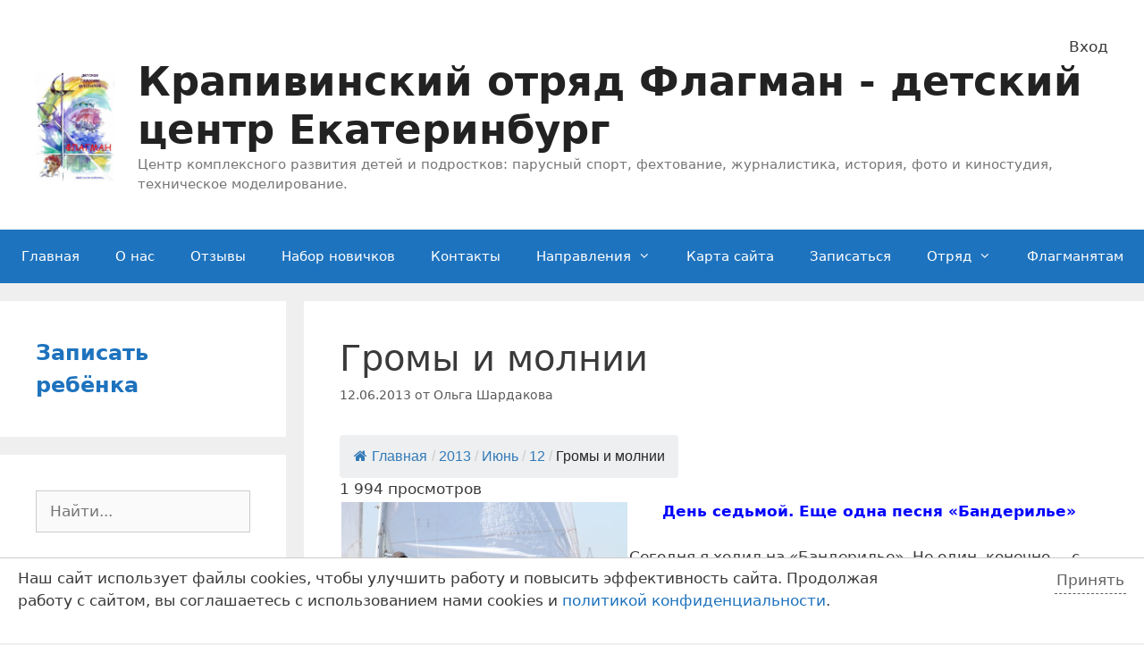

--- FILE ---
content_type: text/html; charset=UTF-8
request_url: https://www.flagmanenok.ru/2013/06/gromy-i-molnii/
body_size: 30336
content:
<!DOCTYPE html>
<html lang="ru-RU">
<head>
	<meta charset="UTF-8">
	<link rel="profile" href="https://gmpg.org/xfn/11">
	<meta name='robots' content='index, follow, max-image-preview:large, max-snippet:-1, max-video-preview:-1' />

	<!-- This site is optimized with the Yoast SEO plugin v19.13 - https://yoast.com/wordpress/plugins/seo/ -->
	<title>Громы и молнии - Крапивинский отряд Флагман - детский центр Екатеринбург</title>
	<link rel="canonical" href="https://www.flagmanenok.ru/2013/06/gromy-i-molnii/" />
	<meta property="og:locale" content="ru_RU" />
	<meta property="og:type" content="article" />
	<meta property="og:title" content="Громы и молнии - Крапивинский отряд Флагман - детский центр Екатеринбург" />
	<meta property="og:description" content="Главная /2013/Июнь/12/Громы и молнии 1&nbsp;993 просмотровДень седьмой. Еще одна песня «Бандерилье» Сегодня я ходил на «Бандерилье». Не один, конечно, – с Пашей, Олей и Данилом. Я шел  на руле. Ветер был слабый, и «Бандерилья» шла медленно. Величаво. Сначала шли на Баран, и Оля учила меня ходить в лавировку. Дойдя до Барана, я увалился, и мы ... Читать далее" />
	<meta property="og:url" content="https://www.flagmanenok.ru/2013/06/gromy-i-molnii/" />
	<meta property="og:site_name" content="Крапивинский отряд Флагман - детский центр Екатеринбург" />
	<meta property="article:published_time" content="2013-06-12T15:34:52+00:00" />
	<meta property="article:modified_time" content="2014-04-26T04:43:29+00:00" />
	<meta property="og:image" content="http://www.flagmanenok.ru/wp-content/2013/06/IMG_3882-320x213.jpg" />
	<meta name="author" content="Ольга Шардакова" />
	<meta name="twitter:card" content="summary_large_image" />
	<meta name="twitter:label1" content="Написано автором" />
	<meta name="twitter:data1" content="Ольга Шардакова" />
	<script type="application/ld+json" class="yoast-schema-graph">{"@context":"https://schema.org","@graph":[{"@type":"Article","@id":"https://www.flagmanenok.ru/2013/06/gromy-i-molnii/#article","isPartOf":{"@id":"https://www.flagmanenok.ru/2013/06/gromy-i-molnii/"},"author":{"name":"Ольга Шардакова","@id":"https://www.flagmanenok.ru/#/schema/person/db3b34c9f92ab1a7545b4c9f421e274c"},"headline":"Громы и молнии","datePublished":"2013-06-12T15:34:52+00:00","dateModified":"2014-04-26T04:43:29+00:00","mainEntityOfPage":{"@id":"https://www.flagmanenok.ru/2013/06/gromy-i-molnii/"},"wordCount":455,"commentCount":0,"publisher":{"@id":"https://www.flagmanenok.ru/#organization"},"image":{"@id":"https://www.flagmanenok.ru/2013/06/gromy-i-molnii/#primaryimage"},"thumbnailUrl":"http://www.flagmanenok.ru/wp-content/2013/06/IMG_3882-320x213.jpg","keywords":["Верх-исетское водохранилище","парусная практика 2013"],"articleSection":["Парусная практика"],"inLanguage":"ru-RU","potentialAction":[{"@type":"CommentAction","name":"Comment","target":["https://www.flagmanenok.ru/2013/06/gromy-i-molnii/#respond"]}]},{"@type":"WebPage","@id":"https://www.flagmanenok.ru/2013/06/gromy-i-molnii/","url":"https://www.flagmanenok.ru/2013/06/gromy-i-molnii/","name":"Громы и молнии - Крапивинский отряд Флагман - детский центр Екатеринбург","isPartOf":{"@id":"https://www.flagmanenok.ru/#website"},"primaryImageOfPage":{"@id":"https://www.flagmanenok.ru/2013/06/gromy-i-molnii/#primaryimage"},"image":{"@id":"https://www.flagmanenok.ru/2013/06/gromy-i-molnii/#primaryimage"},"thumbnailUrl":"http://www.flagmanenok.ru/wp-content/2013/06/IMG_3882-320x213.jpg","datePublished":"2013-06-12T15:34:52+00:00","dateModified":"2014-04-26T04:43:29+00:00","breadcrumb":{"@id":"https://www.flagmanenok.ru/2013/06/gromy-i-molnii/#breadcrumb"},"inLanguage":"ru-RU","potentialAction":[{"@type":"ReadAction","target":["https://www.flagmanenok.ru/2013/06/gromy-i-molnii/"]}]},{"@type":"ImageObject","inLanguage":"ru-RU","@id":"https://www.flagmanenok.ru/2013/06/gromy-i-molnii/#primaryimage","url":"http://www.flagmanenok.ru/wp-content/2013/06/IMG_3882-320x213.jpg","contentUrl":"http://www.flagmanenok.ru/wp-content/2013/06/IMG_3882-320x213.jpg"},{"@type":"BreadcrumbList","@id":"https://www.flagmanenok.ru/2013/06/gromy-i-molnii/#breadcrumb","itemListElement":[{"@type":"ListItem","position":1,"name":"Главная страница","item":"https://www.flagmanenok.ru/"},{"@type":"ListItem","position":2,"name":"Громы и молнии"}]},{"@type":"WebSite","@id":"https://www.flagmanenok.ru/#website","url":"https://www.flagmanenok.ru/","name":"Крапивинский отряд Флагман - детский центр Екатеринбург","description":"Центр комплексного развития детей и подростков: парусный спорт, фехтование, журналистика, история, фото и киностудия, техническое моделирование.","publisher":{"@id":"https://www.flagmanenok.ru/#organization"},"potentialAction":[{"@type":"SearchAction","target":{"@type":"EntryPoint","urlTemplate":"https://www.flagmanenok.ru/?s={search_term_string}"},"query-input":"required name=search_term_string"}],"inLanguage":"ru-RU"},{"@type":"Organization","@id":"https://www.flagmanenok.ru/#organization","name":"Крапивинский отряд Флагман - детский центр Екатеринбург","url":"https://www.flagmanenok.ru/","logo":{"@type":"ImageObject","inLanguage":"ru-RU","@id":"https://www.flagmanenok.ru/#/schema/logo/image/","url":"https://www.flagmanenok.ru/wp-content/2020/09/table_2.jpg","contentUrl":"https://www.flagmanenok.ru/wp-content/2020/09/table_2.jpg","width":362,"height":512,"caption":"Крапивинский отряд Флагман  - детский центр Екатеринбург"},"image":{"@id":"https://www.flagmanenok.ru/#/schema/logo/image/"}},{"@type":"Person","@id":"https://www.flagmanenok.ru/#/schema/person/db3b34c9f92ab1a7545b4c9f421e274c","name":"Ольга Шардакова"}]}</script>
	<!-- / Yoast SEO plugin. -->


<link rel='dns-prefetch' href='//s.w.org' />
<link rel="alternate" type="application/rss+xml" title="Крапивинский отряд Флагман  - детский центр Екатеринбург &raquo; Лента" href="https://www.flagmanenok.ru/feed/" />
<link rel="alternate" type="application/rss+xml" title="Крапивинский отряд Флагман  - детский центр Екатеринбург &raquo; Лента комментариев" href="https://www.flagmanenok.ru/comments/feed/" />

<script>
var MP3jPLAYLISTS = [];
var MP3jPLAYERS = [];
</script>
<link rel="alternate" type="application/rss+xml" title="Крапивинский отряд Флагман  - детский центр Екатеринбург &raquo; Лента комментариев к &laquo;Громы и молнии&raquo;" href="https://www.flagmanenok.ru/2013/06/gromy-i-molnii/feed/" />
<script>
window._wpemojiSettings = {"baseUrl":"https:\/\/s.w.org\/images\/core\/emoji\/13.1.0\/72x72\/","ext":".png","svgUrl":"https:\/\/s.w.org\/images\/core\/emoji\/13.1.0\/svg\/","svgExt":".svg","source":{"concatemoji":"https:\/\/www.flagmanenok.ru\/wp-includes\/js\/wp-emoji-release.min.js?ver=ae52c25b62352a90971e4f4f7d0c9a35"}};
/*! This file is auto-generated */
!function(e,a,t){var n,r,o,i=a.createElement("canvas"),p=i.getContext&&i.getContext("2d");function s(e,t){var a=String.fromCharCode;p.clearRect(0,0,i.width,i.height),p.fillText(a.apply(this,e),0,0);e=i.toDataURL();return p.clearRect(0,0,i.width,i.height),p.fillText(a.apply(this,t),0,0),e===i.toDataURL()}function c(e){var t=a.createElement("script");t.src=e,t.defer=t.type="text/javascript",a.getElementsByTagName("head")[0].appendChild(t)}for(o=Array("flag","emoji"),t.supports={everything:!0,everythingExceptFlag:!0},r=0;r<o.length;r++)t.supports[o[r]]=function(e){if(!p||!p.fillText)return!1;switch(p.textBaseline="top",p.font="600 32px Arial",e){case"flag":return s([127987,65039,8205,9895,65039],[127987,65039,8203,9895,65039])?!1:!s([55356,56826,55356,56819],[55356,56826,8203,55356,56819])&&!s([55356,57332,56128,56423,56128,56418,56128,56421,56128,56430,56128,56423,56128,56447],[55356,57332,8203,56128,56423,8203,56128,56418,8203,56128,56421,8203,56128,56430,8203,56128,56423,8203,56128,56447]);case"emoji":return!s([10084,65039,8205,55357,56613],[10084,65039,8203,55357,56613])}return!1}(o[r]),t.supports.everything=t.supports.everything&&t.supports[o[r]],"flag"!==o[r]&&(t.supports.everythingExceptFlag=t.supports.everythingExceptFlag&&t.supports[o[r]]);t.supports.everythingExceptFlag=t.supports.everythingExceptFlag&&!t.supports.flag,t.DOMReady=!1,t.readyCallback=function(){t.DOMReady=!0},t.supports.everything||(n=function(){t.readyCallback()},a.addEventListener?(a.addEventListener("DOMContentLoaded",n,!1),e.addEventListener("load",n,!1)):(e.attachEvent("onload",n),a.attachEvent("onreadystatechange",function(){"complete"===a.readyState&&t.readyCallback()})),(n=t.source||{}).concatemoji?c(n.concatemoji):n.wpemoji&&n.twemoji&&(c(n.twemoji),c(n.wpemoji)))}(window,document,window._wpemojiSettings);
</script>
<style>
img.wp-smiley,
img.emoji {
	display: inline !important;
	border: none !important;
	box-shadow: none !important;
	height: 1em !important;
	width: 1em !important;
	margin: 0 0.07em !important;
	vertical-align: -0.1em !important;
	background: none !important;
	padding: 0 !important;
}
</style>
	<link rel='stylesheet' id='wp-block-library-css'  href='https://www.flagmanenok.ru/wp-includes/css/dist/block-library/style.min.css?ver=ae52c25b62352a90971e4f4f7d0c9a35' media='all' />
<style id='global-styles-inline-css'>
body{--wp--preset--color--black: #000000;--wp--preset--color--cyan-bluish-gray: #abb8c3;--wp--preset--color--white: #ffffff;--wp--preset--color--pale-pink: #f78da7;--wp--preset--color--vivid-red: #cf2e2e;--wp--preset--color--luminous-vivid-orange: #ff6900;--wp--preset--color--luminous-vivid-amber: #fcb900;--wp--preset--color--light-green-cyan: #7bdcb5;--wp--preset--color--vivid-green-cyan: #00d084;--wp--preset--color--pale-cyan-blue: #8ed1fc;--wp--preset--color--vivid-cyan-blue: #0693e3;--wp--preset--color--vivid-purple: #9b51e0;--wp--preset--gradient--vivid-cyan-blue-to-vivid-purple: linear-gradient(135deg,rgba(6,147,227,1) 0%,rgb(155,81,224) 100%);--wp--preset--gradient--light-green-cyan-to-vivid-green-cyan: linear-gradient(135deg,rgb(122,220,180) 0%,rgb(0,208,130) 100%);--wp--preset--gradient--luminous-vivid-amber-to-luminous-vivid-orange: linear-gradient(135deg,rgba(252,185,0,1) 0%,rgba(255,105,0,1) 100%);--wp--preset--gradient--luminous-vivid-orange-to-vivid-red: linear-gradient(135deg,rgba(255,105,0,1) 0%,rgb(207,46,46) 100%);--wp--preset--gradient--very-light-gray-to-cyan-bluish-gray: linear-gradient(135deg,rgb(238,238,238) 0%,rgb(169,184,195) 100%);--wp--preset--gradient--cool-to-warm-spectrum: linear-gradient(135deg,rgb(74,234,220) 0%,rgb(151,120,209) 20%,rgb(207,42,186) 40%,rgb(238,44,130) 60%,rgb(251,105,98) 80%,rgb(254,248,76) 100%);--wp--preset--gradient--blush-light-purple: linear-gradient(135deg,rgb(255,206,236) 0%,rgb(152,150,240) 100%);--wp--preset--gradient--blush-bordeaux: linear-gradient(135deg,rgb(254,205,165) 0%,rgb(254,45,45) 50%,rgb(107,0,62) 100%);--wp--preset--gradient--luminous-dusk: linear-gradient(135deg,rgb(255,203,112) 0%,rgb(199,81,192) 50%,rgb(65,88,208) 100%);--wp--preset--gradient--pale-ocean: linear-gradient(135deg,rgb(255,245,203) 0%,rgb(182,227,212) 50%,rgb(51,167,181) 100%);--wp--preset--gradient--electric-grass: linear-gradient(135deg,rgb(202,248,128) 0%,rgb(113,206,126) 100%);--wp--preset--gradient--midnight: linear-gradient(135deg,rgb(2,3,129) 0%,rgb(40,116,252) 100%);--wp--preset--duotone--dark-grayscale: url('#wp-duotone-dark-grayscale');--wp--preset--duotone--grayscale: url('#wp-duotone-grayscale');--wp--preset--duotone--purple-yellow: url('#wp-duotone-purple-yellow');--wp--preset--duotone--blue-red: url('#wp-duotone-blue-red');--wp--preset--duotone--midnight: url('#wp-duotone-midnight');--wp--preset--duotone--magenta-yellow: url('#wp-duotone-magenta-yellow');--wp--preset--duotone--purple-green: url('#wp-duotone-purple-green');--wp--preset--duotone--blue-orange: url('#wp-duotone-blue-orange');--wp--preset--font-size--small: 13px;--wp--preset--font-size--medium: 20px;--wp--preset--font-size--large: 36px;--wp--preset--font-size--x-large: 42px;}.has-black-color{color: var(--wp--preset--color--black) !important;}.has-cyan-bluish-gray-color{color: var(--wp--preset--color--cyan-bluish-gray) !important;}.has-white-color{color: var(--wp--preset--color--white) !important;}.has-pale-pink-color{color: var(--wp--preset--color--pale-pink) !important;}.has-vivid-red-color{color: var(--wp--preset--color--vivid-red) !important;}.has-luminous-vivid-orange-color{color: var(--wp--preset--color--luminous-vivid-orange) !important;}.has-luminous-vivid-amber-color{color: var(--wp--preset--color--luminous-vivid-amber) !important;}.has-light-green-cyan-color{color: var(--wp--preset--color--light-green-cyan) !important;}.has-vivid-green-cyan-color{color: var(--wp--preset--color--vivid-green-cyan) !important;}.has-pale-cyan-blue-color{color: var(--wp--preset--color--pale-cyan-blue) !important;}.has-vivid-cyan-blue-color{color: var(--wp--preset--color--vivid-cyan-blue) !important;}.has-vivid-purple-color{color: var(--wp--preset--color--vivid-purple) !important;}.has-black-background-color{background-color: var(--wp--preset--color--black) !important;}.has-cyan-bluish-gray-background-color{background-color: var(--wp--preset--color--cyan-bluish-gray) !important;}.has-white-background-color{background-color: var(--wp--preset--color--white) !important;}.has-pale-pink-background-color{background-color: var(--wp--preset--color--pale-pink) !important;}.has-vivid-red-background-color{background-color: var(--wp--preset--color--vivid-red) !important;}.has-luminous-vivid-orange-background-color{background-color: var(--wp--preset--color--luminous-vivid-orange) !important;}.has-luminous-vivid-amber-background-color{background-color: var(--wp--preset--color--luminous-vivid-amber) !important;}.has-light-green-cyan-background-color{background-color: var(--wp--preset--color--light-green-cyan) !important;}.has-vivid-green-cyan-background-color{background-color: var(--wp--preset--color--vivid-green-cyan) !important;}.has-pale-cyan-blue-background-color{background-color: var(--wp--preset--color--pale-cyan-blue) !important;}.has-vivid-cyan-blue-background-color{background-color: var(--wp--preset--color--vivid-cyan-blue) !important;}.has-vivid-purple-background-color{background-color: var(--wp--preset--color--vivid-purple) !important;}.has-black-border-color{border-color: var(--wp--preset--color--black) !important;}.has-cyan-bluish-gray-border-color{border-color: var(--wp--preset--color--cyan-bluish-gray) !important;}.has-white-border-color{border-color: var(--wp--preset--color--white) !important;}.has-pale-pink-border-color{border-color: var(--wp--preset--color--pale-pink) !important;}.has-vivid-red-border-color{border-color: var(--wp--preset--color--vivid-red) !important;}.has-luminous-vivid-orange-border-color{border-color: var(--wp--preset--color--luminous-vivid-orange) !important;}.has-luminous-vivid-amber-border-color{border-color: var(--wp--preset--color--luminous-vivid-amber) !important;}.has-light-green-cyan-border-color{border-color: var(--wp--preset--color--light-green-cyan) !important;}.has-vivid-green-cyan-border-color{border-color: var(--wp--preset--color--vivid-green-cyan) !important;}.has-pale-cyan-blue-border-color{border-color: var(--wp--preset--color--pale-cyan-blue) !important;}.has-vivid-cyan-blue-border-color{border-color: var(--wp--preset--color--vivid-cyan-blue) !important;}.has-vivid-purple-border-color{border-color: var(--wp--preset--color--vivid-purple) !important;}.has-vivid-cyan-blue-to-vivid-purple-gradient-background{background: var(--wp--preset--gradient--vivid-cyan-blue-to-vivid-purple) !important;}.has-light-green-cyan-to-vivid-green-cyan-gradient-background{background: var(--wp--preset--gradient--light-green-cyan-to-vivid-green-cyan) !important;}.has-luminous-vivid-amber-to-luminous-vivid-orange-gradient-background{background: var(--wp--preset--gradient--luminous-vivid-amber-to-luminous-vivid-orange) !important;}.has-luminous-vivid-orange-to-vivid-red-gradient-background{background: var(--wp--preset--gradient--luminous-vivid-orange-to-vivid-red) !important;}.has-very-light-gray-to-cyan-bluish-gray-gradient-background{background: var(--wp--preset--gradient--very-light-gray-to-cyan-bluish-gray) !important;}.has-cool-to-warm-spectrum-gradient-background{background: var(--wp--preset--gradient--cool-to-warm-spectrum) !important;}.has-blush-light-purple-gradient-background{background: var(--wp--preset--gradient--blush-light-purple) !important;}.has-blush-bordeaux-gradient-background{background: var(--wp--preset--gradient--blush-bordeaux) !important;}.has-luminous-dusk-gradient-background{background: var(--wp--preset--gradient--luminous-dusk) !important;}.has-pale-ocean-gradient-background{background: var(--wp--preset--gradient--pale-ocean) !important;}.has-electric-grass-gradient-background{background: var(--wp--preset--gradient--electric-grass) !important;}.has-midnight-gradient-background{background: var(--wp--preset--gradient--midnight) !important;}.has-small-font-size{font-size: var(--wp--preset--font-size--small) !important;}.has-medium-font-size{font-size: var(--wp--preset--font-size--medium) !important;}.has-large-font-size{font-size: var(--wp--preset--font-size--large) !important;}.has-x-large-font-size{font-size: var(--wp--preset--font-size--x-large) !important;}
</style>
<link rel='stylesheet' id='contact-form-7-css'  href='https://www.flagmanenok.ru/wp-content/plugins/contact-form-7/includes/css/styles.css?ver=5.6.4' media='all' />
<link rel='stylesheet' id='flexy-breadcrumb-css'  href='https://www.flagmanenok.ru/wp-content/plugins/flexy-breadcrumb/public/css/flexy-breadcrumb-public.css?ver=1.2.1' media='all' />
<link rel='stylesheet' id='flexy-breadcrumb-font-awesome-css'  href='https://www.flagmanenok.ru/wp-content/plugins/flexy-breadcrumb/public/css/font-awesome.min.css?ver=4.7.0' media='all' />
<link rel='stylesheet' id='page-list-style-css'  href='https://www.flagmanenok.ru/wp-content/plugins/page-list/css/page-list.css?ver=5.9' media='all' />
<link rel='stylesheet' id='qtsndtps_stylesheet-css'  href='https://www.flagmanenok.ru/wp-content/plugins/quotes-and-tips/css/style.css?ver=1.45' media='all' />
<link rel='stylesheet' id='katb_user_styles-css'  href='https://www.flagmanenok.ru/wp-content/plugins/testimonial-basics/css/katb_user_styles.css?ver=4.5.0' media='all' />
<style id='katb_user_styles-inline-css'>
/* ==== Testimonial Basics Custom Styles  ==== */.katb_test_box .katb_test_text,.katb_test_box_basic .katb_test_text_basic,.katb_right_box .katb_test_text,.katb_right_box .katb_test_text_basic{font-style: italic;}.katb_test_box,.katb_test_box_basic,.katb_test_box_side_meta,.katb_test_box_basic_side_meta,.katb_schema_summary_box_basic,.katb_schema_summary_box_basic_side_meta,.katb_schema_summary_box,.katb_schema_summary_box_side_meta,.katb_paginate{ font-size: 1em; }.katb_test_wrap *,.katb_test_wrap_basic *,.katb_test_wrap_side_meta *,.katb_test_wrap_basic_side_meta *,.katb_popup_wrap.katb_content *,.katb_paginate *,.katb_schema_summary_wrap *,.katb_schema_summary_wrap_basic *,.katb_schema_summary_wrap_side_meta *,.katb_schema_summary_wrap_basic_side_meta *,.katb_grid_wrap *,.katb_grid_wrap_basic *{ font-family: Verdana, Geneva, sans-serif;}.katb_test_wrap,.katb_schema_summary_wrap,.katb_test_wrap_side_meta .katb_left_box,.katb_schema_summary_box_side_meta .katb_schema_company_wrap_side_meta{ background-color: #eaf3fb;color: #000099;}.katb_test_wrap .katb_test_box,.katb_schema_summary_box,.katb_test_wrap_side_meta .katb_right_box,.katb_schema_summary_box_side_meta .katb_aggregate_wrap_side_meta,.katb_test_wrap .katb_test_text *{background-color: #c3e0fb;color: #000099!important; }.katb_test_box .katb_author,.katb_test_box_side_meta .katb_author,.katb_test_box .katb_date,.katb_test_box_side_meta .katb_date,.katb_test_box .katb_location,.katb_test_box_side_meta .katb_location,.katb_test_box .katb_custom1,.katb_test_box_side_meta .katb_custom1,.katb_test_box .katb_custom2,.katb_test_box_side_meta .katb_custom2{color: #030344!important; }.katb_test_box a,.katb_schema_summary_box a,.katb_test_box_side_meta a,.katb_schema_summary_box_side_meta a,.katb_test_box .katb_test_text .katb_excerpt_more,.katb_bulk_delete_label a{color: #3384E8!important;}.katb_test_box a:hover,.katb_schema_summary_box a:hover ,.katb_test_box_side_meta a:hover,.katb_schema_summary_box_side_meta a:hover,.katb_test_box .katb_test_text .katb_excerpt_more:hover,.katb_bulk_delete_label a:hover{color: #273cb2!important; }.katb_paginate.format input {background-color: #c3e0fb!important;color: #030344!important;}.katb_paginate input {font-size: 1em!important; }.katb_input_style {font-size: 1em!important; }.katb_grid_wrap .katb_two_wrap_all {border: 1px solid #c3e0fb!important;}.katb_two_wrap_all .katb_test_box .katb_title_rating_wrap,.katb_two_wrap_all .katb_test_box .katb_meta_bottom{ background-color: #c3e0fb!important;}.katb_two_wrap_all .katb_test_box .katb_test_text{ background-color: #eaf3fb!important;}.katb_widget_box,.katb_widget_box_basic,.katb_widget_rotator_box,.katb_widget_rotator_box_basic{ font-size: 1em }.katb_widget_wrap *,.katb_widget_wrap_basic *,.katb_widget_rotator_wrap *,.katb_widget_rotator_wrap_basic *,.katb_popup_wrap.katb_widget *{ font-family: inherit; }.katb_widget_rotator_wrap,.katb_widget_box {background-color: #EDEDED; }.katb_widget_box .katb_title_rating_wrap,.katb_widget_box .katb_testimonial_wrap *,.katb_widget_rotator_box .katb_title_rating_wrap,.katb_widget_rotator_box .katb_testimonial_wrap{	color: #000000!important;}.katb_widget_box .widget_meta,.katb_widget_rotator_box .widget_meta{color: #000000;}.katb_widget_box a,.katb_widget_rotator_box a,.katb_widget_box a.katb_excerpt_more,.katb_widget_rotator_box a.katb_excerpt_more{color: #3384E8!important;}.katb_widget_box a:hover,.katb_widget_rotator_box a:hover {color: #FFFFFF!important;}.katb_widget_box .katb_image_meta_bottom,.katb_widget_rotator_box .katb_image_meta_bottom,.katb_widget_box .katb_centered_image_meta_bottom,.katb_widget_rotator_box .katb_centered_image_meta_bottom{ border-top: 1px solid #CECECE; }.katb_widget_box .katb_title_rating_wrap.center,.katb_widget_rotator_box .katb_title_rating_wrap.center{ border-bottom: 1px solid #CECECE; }.katb_widget_box .katb_image_meta_top,.katb_widget_rotator_box .katb_image_meta_top,.katb_widget_box .katb_centered_image_meta_top,.katb_widget_rotator_box .katb_centered_image_meta_top{border-bottom: 1px solid #CECECE; }.katb_widget_form {font-size: 1em!important; }.katb_css_rating { color: #EACB1E!important; }.katb_remove_link.remove_link_content a svg {width:1em; }.katb_remove_link.remove_link_widget a svg {width:1em; }
</style>
<link rel='stylesheet' id='h5p-plugin-styles-css'  href='https://www.flagmanenok.ru/wp-content/plugins/h5p/h5p-php-library/styles/h5p.css?ver=1.15.6' media='all' />
<link rel='stylesheet' id='generate-style-css'  href='https://www.flagmanenok.ru/wp-content/themes/generatepress/assets/css/all.min.css?ver=3.0.3' media='all' />
<style id='generate-style-inline-css'>
body{background-color:#efefef;color:#3a3a3a;}a{color:#1e73be;}a:hover, a:focus, a:active{color:#000000;}body .grid-container{max-width:1610px;}.wp-block-group__inner-container{max-width:1610px;margin-left:auto;margin-right:auto;}.site-header .header-image{width:130px;}.generate-back-to-top{font-size:20px;border-radius:3px;position:fixed;bottom:30px;right:30px;line-height:40px;width:40px;text-align:center;z-index:10;transition:opacity 300ms ease-in-out;}body, button, input, select, textarea{font-family:-apple-system, system-ui, BlinkMacSystemFont, "Segoe UI", Helvetica, Arial, sans-serif, "Apple Color Emoji", "Segoe UI Emoji", "Segoe UI Symbol";}body{line-height:1.5;}.entry-content > [class*="wp-block-"]:not(:last-child){margin-bottom:1.5em;}.main-title{font-size:45px;}.main-navigation .main-nav ul ul li a{font-size:14px;}.sidebar .widget, .footer-widgets .widget{font-size:17px;}h1{font-weight:300;font-size:40px;}h2{font-weight:300;font-size:30px;}h3{font-size:20px;}h4{font-size:inherit;}h5{font-size:inherit;}@media (max-width:768px){.main-title{font-size:30px;}h1{font-size:30px;}h2{font-size:25px;}}.top-bar{background-color:#636363;color:#ffffff;}.top-bar a{color:#ffffff;}.top-bar a:hover{color:#303030;}.site-header{background-color:#ffffff;color:#3a3a3a;}.site-header a{color:#3a3a3a;}.main-title a,.main-title a:hover{color:#222222;}.site-description{color:#757575;}.main-navigation,.main-navigation ul ul{background-color:#1e73be;}.main-navigation .main-nav ul li a,.menu-toggle, .main-navigation .menu-bar-items{color:#ffffff;}.main-navigation .main-nav ul li:hover > a,.main-navigation .main-nav ul li:focus > a, .main-navigation .main-nav ul li.sfHover > a, .main-navigation .menu-bar-item:hover > a, .main-navigation .menu-bar-item.sfHover > a{color:#ffffff;background-color:#035a9e;}button.menu-toggle:hover,button.menu-toggle:focus,.main-navigation .mobile-bar-items a,.main-navigation .mobile-bar-items a:hover,.main-navigation .mobile-bar-items a:focus{color:#ffffff;}.main-navigation .main-nav ul li[class*="current-menu-"] > a{background-color:#035a9e;}.main-navigation .main-nav ul li[class*="current-menu-"] > a:hover,.main-navigation .main-nav ul li[class*="current-menu-"].sfHover > a{background-color:#035a9e;}.navigation-search input[type="search"],.navigation-search input[type="search"]:active, .navigation-search input[type="search"]:focus, .main-navigation .main-nav ul li.search-item.active > a, .main-navigation .menu-bar-items .search-item.active > a{color:#ffffff;background-color:#035a9e;}.main-navigation ul ul{background-color:#035a9e;}.main-navigation .main-nav ul ul li a{color:#ffffff;}.main-navigation .main-nav ul ul li:hover > a,.main-navigation .main-nav ul ul li:focus > a,.main-navigation .main-nav ul ul li.sfHover > a{color:#bbd2e8;background-color:#035a9e;}.main-navigation .main-nav ul ul li[class*="current-menu-"] > a{background-color:#035a9e;}.main-navigation .main-nav ul ul li[class*="current-menu-"] > a:hover,.main-navigation .main-nav ul ul li[class*="current-menu-"].sfHover > a{background-color:#035a9e;}.separate-containers .inside-article, .separate-containers .comments-area, .separate-containers .page-header, .one-container .container, .separate-containers .paging-navigation, .inside-page-header{background-color:#ffffff;}.entry-meta{color:#595959;}.entry-meta a{color:#595959;}.entry-meta a:hover{color:#1e73be;}.sidebar .widget{background-color:#ffffff;}.sidebar .widget .widget-title{color:#000000;}.footer-widgets{background-color:#ffffff;}.footer-widgets .widget-title{color:#000000;}.site-info{color:#ffffff;background-color:#222222;}.site-info a{color:#ffffff;}.site-info a:hover{color:#606060;}.footer-bar .widget_nav_menu .current-menu-item a{color:#606060;}input[type="text"],input[type="email"],input[type="url"],input[type="password"],input[type="search"],input[type="tel"],input[type="number"],textarea,select{color:#666666;background-color:#fafafa;border-color:#cccccc;}input[type="text"]:focus,input[type="email"]:focus,input[type="url"]:focus,input[type="password"]:focus,input[type="search"]:focus,input[type="tel"]:focus,input[type="number"]:focus,textarea:focus,select:focus{color:#666666;background-color:#ffffff;border-color:#bfbfbf;}button,html input[type="button"],input[type="reset"],input[type="submit"],a.button,a.wp-block-button__link:not(.has-background){color:#ffffff;background-color:#666666;}button:hover,html input[type="button"]:hover,input[type="reset"]:hover,input[type="submit"]:hover,a.button:hover,button:focus,html input[type="button"]:focus,input[type="reset"]:focus,input[type="submit"]:focus,a.button:focus,a.wp-block-button__link:not(.has-background):active,a.wp-block-button__link:not(.has-background):focus,a.wp-block-button__link:not(.has-background):hover{color:#ffffff;background-color:#3f3f3f;}a.generate-back-to-top{background-color:rgba( 0,0,0,0.4 );color:#ffffff;}a.generate-back-to-top:hover,a.generate-back-to-top:focus{background-color:rgba( 0,0,0,0.6 );color:#ffffff;}@media (max-width:768px){.main-navigation .menu-bar-item:hover > a, .main-navigation .menu-bar-item.sfHover > a{background:none;color:#ffffff;}}.inside-top-bar{padding:10px;}.inside-header{padding:40px;}.entry-content .alignwide, body:not(.no-sidebar) .entry-content .alignfull{margin-left:-40px;width:calc(100% + 80px);max-width:calc(100% + 80px);}.rtl .menu-item-has-children .dropdown-menu-toggle{padding-left:20px;}.rtl .main-navigation .main-nav ul li.menu-item-has-children > a{padding-right:20px;}.site-info{padding:20px;}@media (max-width:768px){.separate-containers .inside-article, .separate-containers .comments-area, .separate-containers .page-header, .separate-containers .paging-navigation, .one-container .site-content, .inside-page-header, .wp-block-group__inner-container{padding:30px;}.site-info{padding-right:10px;padding-left:10px;}.entry-content .alignwide, body:not(.no-sidebar) .entry-content .alignfull{margin-left:-30px;width:calc(100% + 60px);max-width:calc(100% + 60px);}}.one-container .sidebar .widget{padding:0px;}/* End cached CSS */@media (max-width:768px){.main-navigation .menu-toggle,.main-navigation .mobile-bar-items,.sidebar-nav-mobile:not(#sticky-placeholder){display:block;}.main-navigation ul,.gen-sidebar-nav{display:none;}[class*="nav-float-"] .site-header .inside-header > *{float:none;clear:both;}}
</style>
<link rel='stylesheet' id='generate-font-icons-css'  href='https://www.flagmanenok.ru/wp-content/themes/generatepress/assets/css/components/font-icons.min.css?ver=3.0.3' media='all' />
<link rel='stylesheet' id='fancybox-css'  href='https://www.flagmanenok.ru/wp-content/plugins/easy-fancybox/fancybox/1.5.4/jquery.fancybox.css?ver=1768421731' media='screen' />
<style id='fancybox-inline-css'>
#fancybox-content{border-color:#fff;}#fancybox-title,#fancybox-title-float-main{color:#000}
</style>
<link rel='stylesheet' id='mp3-jplayer-css'  href='https://www.flagmanenok.ru/wp-content/plugins/mp3-jplayer/css/v1-skins/v1-silver.css?ver=2.7.3' media='all' />
<script src='https://www.flagmanenok.ru/wp-includes/js/jquery/jquery.min.js?ver=3.6.0' id='jquery-core-js'></script>
<script src='https://www.flagmanenok.ru/wp-includes/js/jquery/jquery-migrate.min.js?ver=3.3.2' id='jquery-migrate-js'></script>
<script src='https://www.flagmanenok.ru/wp-content/plugins/wp-retina-2x/app/picturefill.min.js?ver=1692279027' id='wr2x-picturefill-js-js'></script>
<link rel="https://api.w.org/" href="https://www.flagmanenok.ru/wp-json/" /><link rel="alternate" type="application/json" href="https://www.flagmanenok.ru/wp-json/wp/v2/posts/7636" /><link rel="EditURI" type="application/rsd+xml" title="RSD" href="https://www.flagmanenok.ru/xmlrpc.php?rsd" />
<link rel="wlwmanifest" type="application/wlwmanifest+xml" href="https://www.flagmanenok.ru/wp-includes/wlwmanifest.xml" /> 

<link rel='shortlink' href='https://www.flagmanenok.ru/?p=7636' />
<link rel="alternate" type="application/json+oembed" href="https://www.flagmanenok.ru/wp-json/oembed/1.0/embed?url=https%3A%2F%2Fwww.flagmanenok.ru%2F2013%2F06%2Fgromy-i-molnii%2F" />
<link rel="alternate" type="text/xml+oembed" href="https://www.flagmanenok.ru/wp-json/oembed/1.0/embed?url=https%3A%2F%2Fwww.flagmanenok.ru%2F2013%2F06%2Fgromy-i-molnii%2F&#038;format=xml" />

            <style type="text/css">              
                
                /* Background color */
                .fbc-page .fbc-wrap .fbc-items {
                    background-color: #edeff0;
                }
                /* Items font size */
                .fbc-page .fbc-wrap .fbc-items li {
                    font-size: 16px;
                }
                
                /* Items' link color */
                .fbc-page .fbc-wrap .fbc-items li a {
                    color: #337ab7;                    
                }
                
                /* Seprator color */
                .fbc-page .fbc-wrap .fbc-items li .fbc-separator {
                    color: #cccccc;
                }
                
                /* Active item & end-text color */
                .fbc-page .fbc-wrap .fbc-items li.active span,
                .fbc-page .fbc-wrap .fbc-items li .fbc-end-text {
                    color: #27272a;
                    font-size: 16px;
                }
            </style>

            
		<style type="text/css">
			/* Style for tips|quote block */
							.quotes_box_and_tips:before {
					content: '';
					display: flex;
					position: absolute;
					top:0;
					left: 0;
					bottom:0;
					right:0;
					width: 100%;
					height: 100%;
					visibility: visible;
					color: #FFFFFF !important;
											background-color: #2484C6 !important;
										z-index: 0;
					border-radius: 1px;
				}
				.quotes_box_and_tips .signature {
					float: left;
				}
				.quotes_box_and_tips:after {
					content: '';
					display: flex;
					position: absolute;
					top:0;
					left: 0;
					bottom:0;
					right:0;
					width: 100%;
					height: 100%;
					visibility: visible;
											background-image: url(https://www.flagmanenok.ru/wp-content/plugins/quotes-and-tips/images/quotes_box_and_tips_bg.png);
										background-repeat: no-repeat;
					opacity: 1;
					background-position: left bottom;
					z-index: 1;
					border-radius: 1px;
				}
				.quotes_box_and_tips {
					position: relative;
					background-color: transparent;
										font-size: 14px;
					width: 100%;
					height: 150px;
					box-shadow: 0px 0px 0px #FFFFFF;
					border-radius: 1px;
				}
				.quotes_box_and_tips > div {
					position: relative;
					z-index: 2;
					color: #FFFFFF !important;
				}
										.change_quote_button {
				color: #FFFFFF;
				background-color: #2484C6;
				border: 2px inset #FFFFFF;
				border-radius: 0.5px;
				font-size: 14px;
			}
			.quotes_box_and_tips .box_delimeter {
				height: 120px;
			}

			.quotes_box_and_tips h3,
			.quotes_box_and_tips .signature,
			.quotes_box_and_tips .signature span,
			.quotes_box_and_tips .signature span i,
			.change_quote_button {
				color: #FFFFFF !important;
			}
			.quotes_box_and_tips h3 {
				font-size: 22px !important;
			}
		</style>
		    <style type="text/css" id="ppcf7-header-css">
.pp-cookies-notice{position:fixed;bottom:0;left:0;right:0;padding:10px 20px;border-top:1px solid #ccc;background:#fff;z-index:999;display:none;}.pp-left,.pp-right{float:left;}.pp-left{width:80%;}.pp-right{width:20%;text-align:right;}.pp-btn{cursor:pointer;border-bottom:1px dashed;display:inline-block;padding:2px;opacity:0.8;}.pp-btn:hover{border-color:transparent;}@media(max-width:991px){.pp-left,.pp-right{float:none;width:100%;}.pp-right{text-align:left;}}
    </style>    
    <link rel="pingback" href="https://www.flagmanenok.ru/xmlrpc.php">
<meta name="viewport" content="width=device-width, initial-scale=1"><style>.recentcomments a{display:inline !important;padding:0 !important;margin:0 !important;}</style><link rel="apple-touch-icon" sizes="180x180" href="/apple-touch-icon.png">
<link rel="icon" type="image/png" sizes="32x32" href="/favicon-32x32.png">
<link rel="icon" type="image/png" sizes="16x16" href="/favicon-16x16.png">
<link rel="icon" type="image/svg+xml" sizes="any" href="/favicon.svg">
<link rel="manifest" href="/site.webmanifest">
<link rel="mask-icon" href="/safari-pinned-tab.svg" color="#5bbad5">
<meta name="msapplication-TileColor" content="#da532c">
<meta name="theme-color" content="#ffffff"></head>

<body class="post-template-default single single-post postid-7636 single-format-standard wp-custom-logo wp-embed-responsive metaslider-plugin left-sidebar nav-below-header separate-containers fluid-header active-footer-widgets-1 nav-aligned-center header-aligned-center dropdown-hover" itemtype="https://schema.org/Blog" itemscope>

	<svg xmlns="http://www.w3.org/2000/svg" viewBox="0 0 0 0" width="0" height="0" focusable="false" role="none" style="visibility: hidden; position: absolute; left: -9999px; overflow: hidden;" ><defs><filter id="wp-duotone-dark-grayscale"><feColorMatrix color-interpolation-filters="sRGB" type="matrix" values=" .299 .587 .114 0 0 .299 .587 .114 0 0 .299 .587 .114 0 0 .299 .587 .114 0 0 " /><feComponentTransfer color-interpolation-filters="sRGB" ><feFuncR type="table" tableValues="0 0.49803921568627" /><feFuncG type="table" tableValues="0 0.49803921568627" /><feFuncB type="table" tableValues="0 0.49803921568627" /><feFuncA type="table" tableValues="1 1" /></feComponentTransfer><feComposite in2="SourceGraphic" operator="in" /></filter></defs></svg><svg xmlns="http://www.w3.org/2000/svg" viewBox="0 0 0 0" width="0" height="0" focusable="false" role="none" style="visibility: hidden; position: absolute; left: -9999px; overflow: hidden;" ><defs><filter id="wp-duotone-grayscale"><feColorMatrix color-interpolation-filters="sRGB" type="matrix" values=" .299 .587 .114 0 0 .299 .587 .114 0 0 .299 .587 .114 0 0 .299 .587 .114 0 0 " /><feComponentTransfer color-interpolation-filters="sRGB" ><feFuncR type="table" tableValues="0 1" /><feFuncG type="table" tableValues="0 1" /><feFuncB type="table" tableValues="0 1" /><feFuncA type="table" tableValues="1 1" /></feComponentTransfer><feComposite in2="SourceGraphic" operator="in" /></filter></defs></svg><svg xmlns="http://www.w3.org/2000/svg" viewBox="0 0 0 0" width="0" height="0" focusable="false" role="none" style="visibility: hidden; position: absolute; left: -9999px; overflow: hidden;" ><defs><filter id="wp-duotone-purple-yellow"><feColorMatrix color-interpolation-filters="sRGB" type="matrix" values=" .299 .587 .114 0 0 .299 .587 .114 0 0 .299 .587 .114 0 0 .299 .587 .114 0 0 " /><feComponentTransfer color-interpolation-filters="sRGB" ><feFuncR type="table" tableValues="0.54901960784314 0.98823529411765" /><feFuncG type="table" tableValues="0 1" /><feFuncB type="table" tableValues="0.71764705882353 0.25490196078431" /><feFuncA type="table" tableValues="1 1" /></feComponentTransfer><feComposite in2="SourceGraphic" operator="in" /></filter></defs></svg><svg xmlns="http://www.w3.org/2000/svg" viewBox="0 0 0 0" width="0" height="0" focusable="false" role="none" style="visibility: hidden; position: absolute; left: -9999px; overflow: hidden;" ><defs><filter id="wp-duotone-blue-red"><feColorMatrix color-interpolation-filters="sRGB" type="matrix" values=" .299 .587 .114 0 0 .299 .587 .114 0 0 .299 .587 .114 0 0 .299 .587 .114 0 0 " /><feComponentTransfer color-interpolation-filters="sRGB" ><feFuncR type="table" tableValues="0 1" /><feFuncG type="table" tableValues="0 0.27843137254902" /><feFuncB type="table" tableValues="0.5921568627451 0.27843137254902" /><feFuncA type="table" tableValues="1 1" /></feComponentTransfer><feComposite in2="SourceGraphic" operator="in" /></filter></defs></svg><svg xmlns="http://www.w3.org/2000/svg" viewBox="0 0 0 0" width="0" height="0" focusable="false" role="none" style="visibility: hidden; position: absolute; left: -9999px; overflow: hidden;" ><defs><filter id="wp-duotone-midnight"><feColorMatrix color-interpolation-filters="sRGB" type="matrix" values=" .299 .587 .114 0 0 .299 .587 .114 0 0 .299 .587 .114 0 0 .299 .587 .114 0 0 " /><feComponentTransfer color-interpolation-filters="sRGB" ><feFuncR type="table" tableValues="0 0" /><feFuncG type="table" tableValues="0 0.64705882352941" /><feFuncB type="table" tableValues="0 1" /><feFuncA type="table" tableValues="1 1" /></feComponentTransfer><feComposite in2="SourceGraphic" operator="in" /></filter></defs></svg><svg xmlns="http://www.w3.org/2000/svg" viewBox="0 0 0 0" width="0" height="0" focusable="false" role="none" style="visibility: hidden; position: absolute; left: -9999px; overflow: hidden;" ><defs><filter id="wp-duotone-magenta-yellow"><feColorMatrix color-interpolation-filters="sRGB" type="matrix" values=" .299 .587 .114 0 0 .299 .587 .114 0 0 .299 .587 .114 0 0 .299 .587 .114 0 0 " /><feComponentTransfer color-interpolation-filters="sRGB" ><feFuncR type="table" tableValues="0.78039215686275 1" /><feFuncG type="table" tableValues="0 0.94901960784314" /><feFuncB type="table" tableValues="0.35294117647059 0.47058823529412" /><feFuncA type="table" tableValues="1 1" /></feComponentTransfer><feComposite in2="SourceGraphic" operator="in" /></filter></defs></svg><svg xmlns="http://www.w3.org/2000/svg" viewBox="0 0 0 0" width="0" height="0" focusable="false" role="none" style="visibility: hidden; position: absolute; left: -9999px; overflow: hidden;" ><defs><filter id="wp-duotone-purple-green"><feColorMatrix color-interpolation-filters="sRGB" type="matrix" values=" .299 .587 .114 0 0 .299 .587 .114 0 0 .299 .587 .114 0 0 .299 .587 .114 0 0 " /><feComponentTransfer color-interpolation-filters="sRGB" ><feFuncR type="table" tableValues="0.65098039215686 0.40392156862745" /><feFuncG type="table" tableValues="0 1" /><feFuncB type="table" tableValues="0.44705882352941 0.4" /><feFuncA type="table" tableValues="1 1" /></feComponentTransfer><feComposite in2="SourceGraphic" operator="in" /></filter></defs></svg><svg xmlns="http://www.w3.org/2000/svg" viewBox="0 0 0 0" width="0" height="0" focusable="false" role="none" style="visibility: hidden; position: absolute; left: -9999px; overflow: hidden;" ><defs><filter id="wp-duotone-blue-orange"><feColorMatrix color-interpolation-filters="sRGB" type="matrix" values=" .299 .587 .114 0 0 .299 .587 .114 0 0 .299 .587 .114 0 0 .299 .587 .114 0 0 " /><feComponentTransfer color-interpolation-filters="sRGB" ><feFuncR type="table" tableValues="0.098039215686275 1" /><feFuncG type="table" tableValues="0 0.66274509803922" /><feFuncB type="table" tableValues="0.84705882352941 0.41960784313725" /><feFuncA type="table" tableValues="1 1" /></feComponentTransfer><feComposite in2="SourceGraphic" operator="in" /></filter></defs></svg><a class="screen-reader-text skip-link" href="#content" title="Перейти к содержимому">Перейти к содержимому</a>		<header id="masthead" class="site-header" itemtype="https://schema.org/WPHeader" itemscope>
			<div class="inside-header grid-container grid-parent">
							<div class="header-widget">
				<aside id="custom_html-8" class="widget_text widget inner-padding widget_custom_html"><div class="textwidget custom-html-widget"><noindex><a href="http://www.flagmanenok.ru/flagman" rel="nofollow">Вход</a></noindex></div></aside>			</div>
			<div class="site-branding-container"><div class="site-logo">
					<a href="https://www.flagmanenok.ru/" title="Крапивинский отряд Флагман  &#8212; детский центр Екатеринбург" rel="home">
						<img  class="header-image is-logo-image" alt="Крапивинский отряд Флагман  &#8212; детский центр Екатеринбург" src="https://www.flagmanenok.ru/wp-content/2020/09/table_2.jpg" title="Крапивинский отряд Флагман  &#8212; детский центр Екатеринбург" />
					</a>
				</div><div class="site-branding">
						<p class="main-title" itemprop="headline">
					<a href="https://www.flagmanenok.ru/" rel="home">
						Крапивинский отряд Флагман  - детский центр Екатеринбург
					</a>
				</p>
						<p class="site-description" itemprop="description">
					Центр комплексного развития детей и подростков: парусный спорт, фехтование, журналистика, история, фото и киностудия, техническое моделирование.
				</p>
					</div></div>			</div>
		</header>
				<nav id="site-navigation" class="main-navigation sub-menu-right" itemtype="https://schema.org/SiteNavigationElement" itemscope>
			<div class="inside-navigation">
								<button class="menu-toggle" aria-controls="primary-menu" aria-expanded="false">
					<span class="mobile-menu">Меню</span>				</button>
				<div id="primary-menu" class="main-nav"><ul id="menu-osnovnoe" class=" menu sf-menu"><li id="menu-item-4393" class="menu-item menu-item-type-custom menu-item-object-custom menu-item-home menu-item-4393"><a href="http://www.flagmanenok.ru/">Главная</a></li>
<li id="menu-item-16970" class="menu-item menu-item-type-post_type menu-item-object-page menu-item-16970"><a href="https://www.flagmanenok.ru/detskij-razvivayushhij-tsentr-himmash/">О нас</a></li>
<li id="menu-item-18134" class="menu-item menu-item-type-post_type menu-item-object-page menu-item-18134"><a href="https://www.flagmanenok.ru/otzyvy-o-podrostkovom-klube/">Отзывы</a></li>
<li id="menu-item-17856" class="menu-item menu-item-type-post_type menu-item-object-page menu-item-17856"><a href="https://www.flagmanenok.ru/nabor-detej-shkola-razvitiya-liderov/">Набор новичков</a></li>
<li id="menu-item-17902" class="menu-item menu-item-type-post_type menu-item-object-page menu-item-17902"><a title="Контакты" href="https://www.flagmanenok.ru/kontakty/">Контакты</a></li>
<li id="menu-item-18186" class="menu-item menu-item-type-post_type menu-item-object-page menu-item-has-children menu-item-18186"><a href="https://www.flagmanenok.ru/napravleniya-deyatelnosti/">Направления<span role="presentation" class="dropdown-menu-toggle"></span></a>
<ul class="sub-menu">
	<li id="menu-item-27831" class="menu-item menu-item-type-post_type menu-item-object-page menu-item-27831"><a href="https://www.flagmanenok.ru/napravleniya-deyatelnosti/detskij-press-tsentr/bormotunchik/">Бормотунчик</a></li>
	<li id="menu-item-18187" class="menu-item menu-item-type-post_type menu-item-object-page menu-item-18187"><a href="https://www.flagmanenok.ru/napravleniya-deyatelnosti/instruktora/">Инструкторы отряда</a></li>
	<li id="menu-item-5289" class="menu-item menu-item-type-post_type menu-item-object-page menu-item-has-children menu-item-5289"><a href="https://www.flagmanenok.ru/napravleniya-deyatelnosti/polozhenie-ob-otryade/">Положение об отряде<span role="presentation" class="dropdown-menu-toggle"></span></a>
	<ul class="sub-menu">
		<li id="menu-item-18087" class="menu-item menu-item-type-post_type menu-item-object-page menu-item-18087"><a href="https://www.flagmanenok.ru/napravleniya-deyatelnosti/polozhenie-ob-otryade/otryad-i-tovarishhi/">Отряд</a></li>
		<li id="menu-item-18041" class="menu-item menu-item-type-post_type menu-item-object-page menu-item-18041"><a href="https://www.flagmanenok.ru/napravleniya-deyatelnosti/polozhenie-ob-otryade/ustav/">Устав</a></li>
		<li id="menu-item-4427" class="menu-item menu-item-type-post_type menu-item-object-page menu-item-4427"><a href="https://www.flagmanenok.ru/napravleniya-deyatelnosti/polozhenie-ob-otryade/flag/">Флаг</a></li>
		<li id="menu-item-18088" class="menu-item menu-item-type-post_type menu-item-object-page menu-item-18088"><a href="https://www.flagmanenok.ru/napravleniya-deyatelnosti/polozhenie-ob-otryade/barabany-i-barabanshhiki/">Барабаны и барабанщики</a></li>
		<li id="menu-item-18106" class="menu-item menu-item-type-post_type menu-item-object-page menu-item-18106"><a href="https://www.flagmanenok.ru/napravleniya-deyatelnosti/polozhenie-ob-otryade/svoyo-delo/">Самое главное</a></li>
	</ul>
</li>
	<li id="menu-item-17906" class="menu-item menu-item-type-post_type menu-item-object-page menu-item-has-children menu-item-17906"><a href="https://www.flagmanenok.ru/napravleniya-deyatelnosti/detskaya-parusnaya-shkola-himmash/">Флотилия<span role="presentation" class="dropdown-menu-toggle"></span></a>
	<ul class="sub-menu">
		<li id="menu-item-4405" class="menu-item menu-item-type-post_type menu-item-object-page menu-item-4405"><a href="https://www.flagmanenok.ru/napravleniya-deyatelnosti/detskaya-parusnaya-shkola-himmash/yahty-detskoj-parusnoj-shkoly/">Состав флотилии</a></li>
		<li id="menu-item-4423" class="menu-item menu-item-type-post_type menu-item-object-page menu-item-4423"><a href="https://www.flagmanenok.ru/napravleniya-deyatelnosti/detskaya-parusnaya-shkola-himmash/yacht_steerings_training_system/">Система подготовки яхтенных рулевых</a></li>
		<li id="menu-item-4429" class="menu-item menu-item-type-post_type menu-item-object-page menu-item-4429"><a href="https://www.flagmanenok.ru/napravleniya-deyatelnosti/detskaya-parusnaya-shkola-himmash/trebovaniya-yahtennyj-rulevoj-3-ij-klass/">Квалификационные требования к яхтенному рулевому 3-го класса</a></li>
		<li id="menu-item-4446" class="menu-item menu-item-type-post_type menu-item-object-page menu-item-has-children menu-item-4446"><a href="https://www.flagmanenok.ru/napravleniya-deyatelnosti/detskaya-parusnaya-shkola-himmash/uchebnye-materialy/">Учебные материалы<span role="presentation" class="dropdown-menu-toggle"></span></a>
		<ul class="sub-menu">
			<li id="menu-item-28828" class="menu-item menu-item-type-post_type menu-item-object-page menu-item-28828"><a href="https://www.flagmanenok.ru/napravleniya-deyatelnosti/detskaya-parusnaya-shkola-himmash/uchebnye-materialy/iyt/">Теория на сдачу экзамена IYT</a></li>
			<li id="menu-item-15936" class="menu-item menu-item-type-post_type menu-item-object-page menu-item-15936"><a href="https://www.flagmanenok.ru/napravleniya-deyatelnosti/detskaya-parusnaya-shkola-himmash/uchebnye-materialy/pravila-parusnyh-gonok-ppg-2013-2016/">Правила парусных гонок (ППГ) 2013-2016</a></li>
			<li id="menu-item-15029" class="menu-item menu-item-type-post_type menu-item-object-page menu-item-15029"><a href="https://www.flagmanenok.ru/napravleniya-deyatelnosti/detskaya-parusnaya-shkola-himmash/uchebnye-materialy/flagi-mezhdunarodnogo-svoda-signalov/">Флаги международного свода сигналов</a></li>
			<li id="menu-item-18269" class="menu-item menu-item-type-post_type menu-item-object-page menu-item-18269"><a href="https://www.flagmanenok.ru/napravleniya-deyatelnosti/detskaya-parusnaya-shkola-himmash/uchebnye-materialy/sovety-roditelyam-yunyh-rulevyh-sleter/">Советы родителям юных рулевых</a></li>
			<li id="menu-item-15028" class="menu-item menu-item-type-post_type menu-item-object-page menu-item-15028"><a href="https://www.flagmanenok.ru/napravleniya-deyatelnosti/detskaya-parusnaya-shkola-himmash/uchebnye-materialy/yahtennaya-odezhda/">Яхтенная одежда</a></li>
			<li id="menu-item-4440" class="menu-item menu-item-type-post_type menu-item-object-page menu-item-4440"><a href="https://www.flagmanenok.ru/napravleniya-deyatelnosti/detskaya-parusnaya-shkola-himmash/uchebnye-materialy/kratkij-slovar-morskih-terminov/">Морской словарь</a></li>
			<li id="menu-item-18650" class="menu-item menu-item-type-custom menu-item-object-custom menu-item-18650"><a href="http://yachtcollege.vitsail.com/veter.php">Тренажёр: Курсы относительно ветра</a></li>
			<li id="menu-item-18651" class="menu-item menu-item-type-custom menu-item-object-custom menu-item-18651"><a href="http://www.mppss.ru/">Тренажёр: МППСС</a></li>
			<li id="menu-item-18652" class="menu-item menu-item-type-custom menu-item-object-custom menu-item-18652"><a href="http://game.finckh.net/indexrus.htm">Тренажёр: ППГ</a></li>
			<li id="menu-item-18682" class="menu-item menu-item-type-post_type menu-item-object-page menu-item-18682"><a href="https://www.flagmanenok.ru/napravleniya-deyatelnosti/detskaya-parusnaya-shkola-himmash/uchebnye-materialy/shkala-boforta/">Шкала Бофорта</a></li>
			<li id="menu-item-16957" class="menu-item menu-item-type-post_type menu-item-object-page menu-item-has-children menu-item-16957"><a href="https://www.flagmanenok.ru/napravleniya-deyatelnosti/detskaya-parusnaya-shkola-himmash/uchebnye-materialy/morskie-uzly/">Морские узлы<span role="presentation" class="dropdown-menu-toggle"></span></a>
			<ul class="sub-menu">
				<li id="menu-item-18365" class="menu-item menu-item-type-post_type menu-item-object-page menu-item-18365"><a href="https://www.flagmanenok.ru/napravleniya-deyatelnosti/detskaya-parusnaya-shkola-himmash/uchebnye-materialy/morskie-uzly/uzly-dlya-utolshheniya-trosa/">Узлы для утолщения троса</a></li>
				<li id="menu-item-18366" class="menu-item menu-item-type-post_type menu-item-object-page menu-item-18366"><a href="https://www.flagmanenok.ru/napravleniya-deyatelnosti/detskaya-parusnaya-shkola-himmash/uchebnye-materialy/morskie-uzly/nezatyagivayushhiesya-uzly/">Незатягивающиеся узлы</a></li>
				<li id="menu-item-18367" class="menu-item menu-item-type-post_type menu-item-object-page menu-item-has-children menu-item-18367"><a href="https://www.flagmanenok.ru/napravleniya-deyatelnosti/detskaya-parusnaya-shkola-himmash/uchebnye-materialy/morskie-uzly/uzly-dlya-svyazyvaniya-dvuh-trosov/">Узлы для связывания двух тросов<span role="presentation" class="dropdown-menu-toggle"></span></a>
				<ul class="sub-menu">
					<li id="menu-item-18369" class="menu-item menu-item-type-post_type menu-item-object-page menu-item-18369"><a href="https://www.flagmanenok.ru/napravleniya-deyatelnosti/detskaya-parusnaya-shkola-himmash/uchebnye-materialy/morskie-uzly/uzly-dlya-svyazyvaniya-dvuh-trosov/uluchshennyj-kinzhalnyj-uzel/">Улучшенный кинжальный узел.</a></li>
				</ul>
</li>
				<li id="menu-item-18368" class="menu-item menu-item-type-post_type menu-item-object-page menu-item-18368"><a href="https://www.flagmanenok.ru/napravleniya-deyatelnosti/detskaya-parusnaya-shkola-himmash/uchebnye-materialy/morskie-uzly/zatyagivayushhiesya-uzly/">Затягивающиеся узлы</a></li>
				<li id="menu-item-18370" class="menu-item menu-item-type-post_type menu-item-object-page menu-item-has-children menu-item-18370"><a href="https://www.flagmanenok.ru/napravleniya-deyatelnosti/detskaya-parusnaya-shkola-himmash/uchebnye-materialy/morskie-uzly/nezatyagivayushhiesya-petli/">Незатягивающиеся петли<span role="presentation" class="dropdown-menu-toggle"></span></a>
				<ul class="sub-menu">
					<li id="menu-item-18364" class="menu-item menu-item-type-post_type menu-item-object-page menu-item-18364"><a href="https://www.flagmanenok.ru/napravleniya-deyatelnosti/detskaya-parusnaya-shkola-himmash/uchebnye-materialy/morskie-uzly/nezatyagivayushhiesya-petli/portugalskij-bulin/">Португальский булинь</a></li>
				</ul>
</li>
				<li id="menu-item-18371" class="menu-item menu-item-type-post_type menu-item-object-page menu-item-18371"><a href="https://www.flagmanenok.ru/napravleniya-deyatelnosti/detskaya-parusnaya-shkola-himmash/uchebnye-materialy/morskie-uzly/zatyagivayushhiesya-petli/">Затягивающиеся петли</a></li>
				<li id="menu-item-18372" class="menu-item menu-item-type-post_type menu-item-object-page menu-item-18372"><a href="https://www.flagmanenok.ru/napravleniya-deyatelnosti/detskaya-parusnaya-shkola-himmash/uchebnye-materialy/morskie-uzly/bystrorazvyazyvayushhiesya-uzly/">Быстроразвязывающиеся узлы</a></li>
				<li id="menu-item-18373" class="menu-item menu-item-type-post_type menu-item-object-page menu-item-18373"><a href="https://www.flagmanenok.ru/napravleniya-deyatelnosti/detskaya-parusnaya-shkola-himmash/uchebnye-materialy/morskie-uzly/osobye-morskie-uzly/">Особые морские узлы</a></li>
				<li id="menu-item-18374" class="menu-item menu-item-type-post_type menu-item-object-page menu-item-18374"><a href="https://www.flagmanenok.ru/napravleniya-deyatelnosti/detskaya-parusnaya-shkola-himmash/uchebnye-materialy/morskie-uzly/uzly-dlya-rybolovnyh-snastej/">Узлы для рыболовных снастей</a></li>
				<li id="menu-item-18375" class="menu-item menu-item-type-post_type menu-item-object-page menu-item-18375"><a href="https://www.flagmanenok.ru/napravleniya-deyatelnosti/detskaya-parusnaya-shkola-himmash/uchebnye-materialy/morskie-uzly/dekorativnye-uzly/">Декоративные узлы</a></li>
			</ul>
</li>
		</ul>
</li>
	</ul>
</li>
	<li id="menu-item-16971" class="menu-item menu-item-type-post_type menu-item-object-page menu-item-has-children menu-item-16971"><a href="https://www.flagmanenok.ru/napravleniya-deyatelnosti/detskij-press-tsentr/">Пресс-центр<span role="presentation" class="dropdown-menu-toggle"></span></a>
	<ul class="sub-menu">
		<li id="menu-item-18189" class="menu-item menu-item-type-post_type menu-item-object-page menu-item-has-children menu-item-18189"><a href="https://www.flagmanenok.ru/napravleniya-deyatelnosti/detskij-press-tsentr/zametki-i-reportazhi/">Заметки и репортажи<span role="presentation" class="dropdown-menu-toggle"></span></a>
		<ul class="sub-menu">
			<li id="menu-item-18191" class="menu-item menu-item-type-taxonomy menu-item-object-category menu-item-18191"><a href="https://www.flagmanenok.ru/topics/vstrecha-s-interesnym-chelovekom/">Встреча с интересным человеком</a></li>
			<li id="menu-item-18190" class="menu-item menu-item-type-taxonomy menu-item-object-category menu-item-18190"><a href="https://www.flagmanenok.ru/topics/uncategorized/">Без рубрики</a></li>
			<li id="menu-item-18192" class="menu-item menu-item-type-taxonomy menu-item-object-category menu-item-18192"><a href="https://www.flagmanenok.ru/topics/davnym-davno/">Давным-давно</a></li>
			<li id="menu-item-18193" class="menu-item menu-item-type-taxonomy menu-item-object-category menu-item-18193"><a href="https://www.flagmanenok.ru/topics/dela-otryadnye/">Дела отрядные</a></li>
			<li id="menu-item-18194" class="menu-item menu-item-type-taxonomy menu-item-object-category menu-item-18194"><a href="https://www.flagmanenok.ru/topics/igry/">Игры</a></li>
			<li id="menu-item-18195" class="menu-item menu-item-type-taxonomy menu-item-object-category menu-item-18195"><a href="https://www.flagmanenok.ru/topics/konkursy/">Конкурсы</a></li>
			<li id="menu-item-18196" class="menu-item menu-item-type-taxonomy menu-item-object-category menu-item-18196"><a href="https://www.flagmanenok.ru/topics/napravleniya/gorodskoj-detskij-lager/zimove/">Зимовье</a></li>
			<li id="menu-item-18197" class="menu-item menu-item-type-taxonomy menu-item-object-category menu-item-18197"><a href="https://www.flagmanenok.ru/topics/napravleniya/gorodskoj-detskij-lager/ostrov-sokrovishh/">Остров Сокровищ</a></li>
			<li id="menu-item-18198" class="menu-item menu-item-type-taxonomy menu-item-object-category menu-item-18198"><a href="https://www.flagmanenok.ru/topics/napravleniya/morskoe-delo/bvr/">Летний лагерь БВР</a></li>
			<li id="menu-item-18199" class="menu-item menu-item-type-taxonomy menu-item-object-category current-post-ancestor current-menu-parent current-post-parent menu-item-18199"><a href="https://www.flagmanenok.ru/topics/napravleniya/morskoe-delo/praktika-morskoe-delo/">Парусная практика</a></li>
			<li id="menu-item-18200" class="menu-item menu-item-type-taxonomy menu-item-object-category menu-item-18200"><a href="https://www.flagmanenok.ru/topics/napravleniya/fehtovanie/">Фехтование</a></li>
			<li id="menu-item-18201" class="menu-item menu-item-type-taxonomy menu-item-object-category menu-item-18201"><a href="https://www.flagmanenok.ru/topics/napravleniya/fotodelo/">Фотодело</a></li>
			<li id="menu-item-18202" class="menu-item menu-item-type-taxonomy menu-item-object-category menu-item-18202"><a href="https://www.flagmanenok.ru/topics/news/">Новости</a></li>
			<li id="menu-item-18203" class="menu-item menu-item-type-taxonomy menu-item-object-category menu-item-18203"><a href="https://www.flagmanenok.ru/topics/poezdki-i-meropriyatiya/">Поездки и мероприятия</a></li>
		</ul>
</li>
		<li id="menu-item-4398" class="menu-item menu-item-type-post_type menu-item-object-page menu-item-4398"><a href="https://www.flagmanenok.ru/napravleniya-deyatelnosti/detskij-press-tsentr/detskaya-zhurnalistika-himmash/">Журналистика</a></li>
		<li id="menu-item-4410" class="menu-item menu-item-type-post_type menu-item-object-page menu-item-4410"><a href="https://www.flagmanenok.ru/napravleniya-deyatelnosti/detskij-press-tsentr/otryadnye-sborniki/">Отрядные сборники</a></li>
		<li id="menu-item-4422" class="menu-item menu-item-type-post_type menu-item-object-page menu-item-4422"><a href="https://www.flagmanenok.ru/napravleniya-deyatelnosti/detskij-press-tsentr/detachments_video/">Отрядное видео</a></li>
		<li id="menu-item-4430" class="menu-item menu-item-type-post_type menu-item-object-page menu-item-4430"><a href="https://www.flagmanenok.ru/napravleniya-deyatelnosti/detskij-press-tsentr/summer_sailing_practice-2009/">Летняя парусная практика — 2009</a></li>
		<li id="menu-item-4434" class="menu-item menu-item-type-post_type menu-item-object-page menu-item-has-children menu-item-4434"><a href="https://www.flagmanenok.ru/napravleniya-deyatelnosti/detskij-press-tsentr/bereg_2009/">Палаточный лагерь Берег 2009<span role="presentation" class="dropdown-menu-toggle"></span></a>
		<ul class="sub-menu">
			<li id="menu-item-22626" class="menu-item menu-item-type-post_type menu-item-object-page menu-item-22626"><a href="https://www.flagmanenok.ru/napravleniya-deyatelnosti/detskij-press-tsentr/bereg_2009/report-on-active-leisure/">БВР-2009 Отчёт об активном отдыхе</a></li>
			<li id="menu-item-4404" class="menu-item menu-item-type-post_type menu-item-object-page menu-item-4404"><a href="https://www.flagmanenok.ru/napravleniya-deyatelnosti/detskij-press-tsentr/bereg_2009/going-to-tent-camp/">Собираемся в палаточный лагерь</a></li>
		</ul>
</li>
		<li id="menu-item-4441" class="menu-item menu-item-type-post_type menu-item-object-page menu-item-has-children menu-item-4441"><a href="https://www.flagmanenok.ru/napravleniya-deyatelnosti/detskij-press-tsentr/perekrestok-2010/">Перекрёсток 2010<span role="presentation" class="dropdown-menu-toggle"></span></a>
		<ul class="sub-menu">
			<li id="menu-item-4400" class="menu-item menu-item-type-post_type menu-item-object-page menu-item-4400"><a href="https://www.flagmanenok.ru/napravleniya-deyatelnosti/detskij-press-tsentr/perekrestok-2010/bublic_presentation/">Презентация &#171;Бубликов&#187;</a></li>
		</ul>
</li>
		<li id="menu-item-4442" class="menu-item menu-item-type-post_type menu-item-object-page menu-item-4442"><a href="https://www.flagmanenok.ru/napravleniya-deyatelnosti/detskij-press-tsentr/bvr-2010/">БВР-2010</a></li>
	</ul>
</li>
	<li id="menu-item-4431" class="menu-item menu-item-type-post_type menu-item-object-page menu-item-has-children menu-item-4431"><a href="https://www.flagmanenok.ru/napravleniya-deyatelnosti/sektsiya-fehtovaniya-himmash/">Фехтование<span role="presentation" class="dropdown-menu-toggle"></span></a>
	<ul class="sub-menu">
		<li id="menu-item-4403" class="menu-item menu-item-type-post_type menu-item-object-page menu-item-4403"><a href="https://www.flagmanenok.ru/napravleniya-deyatelnosti/sektsiya-fehtovaniya-himmash/rapira/">Рапира</a></li>
		<li id="menu-item-4424" class="menu-item menu-item-type-post_type menu-item-object-page menu-item-4424"><a href="https://www.flagmanenok.ru/napravleniya-deyatelnosti/sektsiya-fehtovaniya-himmash/shpaga/">Шпага</a></li>
		<li id="menu-item-4415" class="menu-item menu-item-type-post_type menu-item-object-page menu-item-4415"><a href="https://www.flagmanenok.ru/napravleniya-deyatelnosti/sektsiya-fehtovaniya-himmash/sablya/">Сабля</a></li>
		<li id="menu-item-18035" class="menu-item menu-item-type-post_type menu-item-object-page menu-item-18035"><a href="https://www.flagmanenok.ru/napravleniya-deyatelnosti/sektsiya-fehtovaniya-himmash/razminka/">Разминка</a></li>
	</ul>
</li>
	<li id="menu-item-4437" class="menu-item menu-item-type-post_type menu-item-object-page menu-item-has-children menu-item-4437"><a title="Фото-дело. Киностудия Три-Д" href="https://www.flagmanenok.ru/napravleniya-deyatelnosti/detskaya-kinostudiya-himmash/">Фото и кино &#8212; студия<span role="presentation" class="dropdown-menu-toggle"></span></a>
	<ul class="sub-menu">
		<li id="menu-item-18661" class="menu-item menu-item-type-post_type menu-item-object-page menu-item-18661"><a title="Фильмография киностудии «Три-Д» отряда Флагман" href="https://www.flagmanenok.ru/napravleniya-deyatelnosti/detskaya-kinostudiya-himmash/filmografiya-kinostudii-tri-d-otryada-flagman/">Фильмография студии Три-Д</a></li>
		<li id="menu-item-29098" class="menu-item menu-item-type-custom menu-item-object-custom menu-item-29098"><a href="https://photo.flagmanenok.ru">Фото-архив</a></li>
		<li id="menu-item-17309" class="menu-item menu-item-type-post_type menu-item-object-page menu-item-17309"><a href="https://www.flagmanenok.ru/napravleniya-deyatelnosti/detskaya-kinostudiya-himmash/fotokruzhok-kinokruzhok-fototrenazhyor/">Фототренажёр</a></li>
	</ul>
</li>
	<li id="menu-item-4457" class="menu-item menu-item-type-post_type menu-item-object-page menu-item-has-children menu-item-4457"><a href="https://www.flagmanenok.ru/napravleniya-deyatelnosti/pesni-poyom/">Песни, которые поём<span role="presentation" class="dropdown-menu-toggle"></span></a>
	<ul class="sub-menu">
		<li id="menu-item-4397" class="menu-item menu-item-type-post_type menu-item-object-page menu-item-4397"><a href="https://www.flagmanenok.ru/napravleniya-deyatelnosti/pesni-poyom/pesni-na-stihi-vladislava-krapivina/">Песни на стихи Владислава Крапивина</a></li>
		<li id="menu-item-4409" class="menu-item menu-item-type-post_type menu-item-object-page menu-item-4409"><a href="https://www.flagmanenok.ru/napravleniya-deyatelnosti/pesni-poyom/nelli-putina/">Нелли Путина</a></li>
		<li id="menu-item-4433" class="menu-item menu-item-type-post_type menu-item-object-page menu-item-4433"><a href="https://www.flagmanenok.ru/napravleniya-deyatelnosti/pesni-poyom/irina-yablokova/">Ирина Яблокова</a></li>
		<li id="menu-item-4428" class="menu-item menu-item-type-post_type menu-item-object-page menu-item-4428"><a href="https://www.flagmanenok.ru/napravleniya-deyatelnosti/pesni-poyom/zhenya-cheremnyh/">Женя Черемных</a></li>
		<li id="menu-item-4418" class="menu-item menu-item-type-post_type menu-item-object-page menu-item-4418"><a href="https://www.flagmanenok.ru/napravleniya-deyatelnosti/pesni-poyom/ivan-iostman/">Иван Иостман</a></li>
	</ul>
</li>
</ul>
</li>
<li id="menu-item-4458" class="menu-item menu-item-type-post_type menu-item-object-page menu-item-4458"><a href="https://www.flagmanenok.ru/karta-sajta/">Карта сайта</a></li>
<li id="menu-item-20538" class="menu-item menu-item-type-custom menu-item-object-custom menu-item-20538"><a href="http://www.flagmanenok.ru/nabor-detej-shkola-razvitiya-liderov/zapisat-rebyonka/">Записаться</a></li>
<li id="menu-item-24063" class="menu-item menu-item-type-custom menu-item-object-custom menu-item-has-children menu-item-24063"><a href="https://www.flagmanenok.ru/zuev/">Отряд<span role="presentation" class="dropdown-menu-toggle"></span></a>
<ul class="sub-menu">
	<li id="menu-item-29095" class="menu-item menu-item-type-custom menu-item-object-custom menu-item-29095"><a href="https://flagmanenok.tilda.ws/">Наши лонгриды</a></li>
</ul>
</li>
<li id="menu-item-29118" class="menu-item menu-item-type-post_type menu-item-object-page menu-item-29118"><a title="Информация для основного состава" href="https://www.flagmanenok.ru/flagmanyatam/">Флагманятам</a></li>
</ul></div>			</div>
		</nav>
		
	<div id="page" class="site grid-container container hfeed grid-parent">
				<div id="content" class="site-content">
			
	<div id="primary" class="content-area grid-parent mobile-grid-100 push-25 grid-75 tablet-push-25 tablet-grid-75">
		<main id="main" class="site-main">
			
<article id="post-7636" class="post-7636 post type-post status-publish format-standard hentry category-praktika-morskoe-delo tag-verh-isetskoe-vodohranilishhe tag-parusnaya-praktika-2013" itemtype="https://schema.org/CreativeWork" itemscope>
	<div class="inside-article">
					<header class="entry-header">
				<h1 class="entry-title" itemprop="headline">Громы и молнии</h1>		<div class="entry-meta">
			<span class="posted-on"><time class="updated" datetime="2014-04-26T10:43:29+06:00" itemprop="dateModified">26.04.2014</time><time class="entry-date published" datetime="2013-06-12T21:34:52+06:00" itemprop="datePublished">12.06.2013</time></span> <span class="byline">от <span class="author vcard" itemprop="author" itemtype="https://schema.org/Person" itemscope><a class="url fn n" href="https://www.flagmanenok.ru/author/qwator/" title="Просмотр всех записей Ольга Шардакова" rel="author" itemprop="url"><span class="author-name" itemprop="name">Ольга Шардакова</span></a></span></span> 		</div>
					</header>
			
		<div class="entry-content" itemprop="text">
						<!-- Flexy Breadcrumb -->
			<div class="fbc fbc-page">

				<!-- Breadcrumb wrapper -->
				<div class="fbc-wrap">

					<!-- Ordered list-->
					<ol class="fbc-items" itemscope itemtype="https://schema.org/BreadcrumbList">
						            <li itemprop="itemListElement" itemscope itemtype="https://schema.org/ListItem">
                <span itemprop="name">
                    <!-- Home Link -->
                    <a itemprop="item" href="https://www.flagmanenok.ru">
                    
                                                    <i class="fa fa-home" aria-hidden="true"></i>Главная                    </a>
                </span>
                <meta itemprop="position" content="1" /><!-- Meta Position-->
             </li><li><span class="fbc-separator">/</span></li><li itemprop="itemListElement" itemscope itemtype="https://schema.org/ListItem"><a itemprop="item" href="https://www.flagmanenok.ru/2013/" title="2013"><span itemprop="name">2013</span></a><meta itemprop="position" content="2"></li><li><span class="fbc-separator">/</span></li><li itemprop="itemListElement" itemscope itemtype="https://schema.org/ListItem"><a itemprop="item" href="https://www.flagmanenok.ru/2013/06/" title="Июн"><span itemprop="name">Июнь</span></a><meta itemprop="position" content="3"></li><li><span class="fbc-separator">/</span></li><li itemprop="itemListElement" itemscope itemtype="https://schema.org/ListItem" class=" item-current item-12"><a itemprop="item" href="https://www.flagmanenok.ru/2013/06/12/" title="Июн"><span itemprop="name">12</span></a><meta itemprop="position" content="4"></li><li><span class="fbc-separator">/</span></li><li class="active" itemprop="itemListElement" itemscope itemtype="https://schema.org/ListItem"><span itemprop="name" title="Громы и молнии">Громы и молнии</span><meta itemprop="position" content="2" /></li>					</ol>
					<div class="clearfix"></div>
				</div>
			</div>
			
1&nbsp;994 просмотров<p style="text-align: center;"><span style="color: #0000ff;"><strong><a href="http://www.flagmanenok.ru/wp-content/2013/06/IMG_3882.jpg"><img class="alignleft size-medium wp-image-7637" style="margin: 2px; border: 2px;" alt="IMG_3882" src="http://www.flagmanenok.ru/wp-content/2013/06/IMG_3882-320x213.jpg" width="320" height="213" srcset="https://www.flagmanenok.ru/wp-content/2013/06/IMG_3882-160x106@2x.jpg 320w, https://www.flagmanenok.ru/wp-content/2013/06/IMG_3882-160x106.jpg 160w, https://www.flagmanenok.ru/wp-content/2013/06/IMG_3882-1024x682.jpg 1024w, https://www.flagmanenok.ru/wp-content/2013/06/IMG_3882-150x100.jpg 150w, https://www.flagmanenok.ru/wp-content/2013/06/IMG_3882-400x266.jpg 400w, https://www.flagmanenok.ru/wp-content/2013/06/IMG_3882-320x213@2x.jpg 640w, https://www.flagmanenok.ru/wp-content/2013/06/IMG_3882-1024x682@2x.jpg 2048w" sizes="(max-width: 320px) 100vw, 320px" /></a>День седьмой. Еще одна песня «Бандерилье»</strong></span></p>
<p>Сегодня я ходил на «Бандерилье». Не один, конечно, – с Пашей, Олей и Данилом. Я шел  на руле. Ветер был слабый, и «Бандерилья» шла медленно. Величаво. Сначала шли на Баран, и Оля учила меня ходить в лавировку.</p>
<p>Дойдя до Барана, я увалился, и мы пошли обратно на базу. Оля с Данилом решили поставить спинакер. К сожалению, он плохо работал, и шли мы долго. Оля вдруг решила, что теперь мы пойдем на футбол. <span id="more-7636"></span>И тогда мы домчались до базы на моторе, а wаlkerbаy и кадеты ускорили процесс подхода на гребках.</p>
<p>… «Бандерилья» даже в самый слабенький ветер, легкое дуновение не стоит, как наши wаlkerbаy и кадеты, а все равно тихонько движется…</p>
<p style="text-align: right;"><b><i>Иван Пономарев, подшкипер флотилии</i></b></p>
<p style="text-align: center;" align="center"><span style="color: #0000ff;"><strong>Это же не последний матч?</strong></span></p>
<p>Был футбол. И было очень жарко. Но мы все равно играли! Жаль только, что наша команда проигрывала, хоть мы все равно рвались к победе. Но ничего не получилось – мы продули с кошмарным счетом 4:0.</p>
<p>Но не будем расстраиваться! Ведь это – не последний матч!</p>
<p style="text-align: right;"><b><i>Андрей Устюгов, гардемарин флотилии</i></b></p>
<p align="center"><strong><span style="color: #0000ff;">Мы обязательно должны  победить!<a href="http://www.flagmanenok.ru/wp-content/2013/06/IMG_3920.jpg"><img loading="lazy" class="alignright size-medium wp-image-7638" alt="IMG_3920" src="http://www.flagmanenok.ru/wp-content/2013/06/IMG_3920-213x320.jpg" width="213" height="320" srcset="https://www.flagmanenok.ru/wp-content/2013/06/IMG_3920-213x320.jpg 213w, https://www.flagmanenok.ru/wp-content/2013/06/IMG_3920-106x160.jpg 106w, https://www.flagmanenok.ru/wp-content/2013/06/IMG_3920-682x1024.jpg 682w, https://www.flagmanenok.ru/wp-content/2013/06/IMG_3920-100x150.jpg 100w, https://www.flagmanenok.ru/wp-content/2013/06/IMG_3920-400x600.jpg 400w, https://www.flagmanenok.ru/wp-content/2013/06/IMG_3920-213x320@2x.jpg 426w, https://www.flagmanenok.ru/wp-content/2013/06/IMG_3920-106x160@2x.jpg 212w, https://www.flagmanenok.ru/wp-content/2013/06/IMG_3920-682x1024@2x.jpg 1364w" sizes="(max-width: 213px) 100vw, 213px" /></a></span></strong></p>
<p>Гонка! Мы пришли абсолютно первыми. Думаю, что это получилось потому, что у нас на яхте была абсолютная тишина. Но приза нам не будет потому, что это была не настоящая гонка, а учебная. Тренировка к завтрашним гонкам на Микро.</p>
<p>Мы обязательно должны завтра победить!</p>
<p style="text-align: right;"><b><i>Лев Бумин, гардемарин флотилии</i></b></p>
<p align="center"><strong><span style="color: #0000ff;">А нечего кусаться!</span></strong></p>
<p>Сегодня, как обычно, мы вышли на воду, как вдруг над нашей яхтой  появилось огромное летающее насекомое. Сначала мне показалось, что это муха. Однако выяснилось, что это был самый настоящий овод.</p>
<p>Он долго летал вокруг нашей яхты, мы все его боялись, а он старался сесть на каждого. И в итоге  сел на Влада, и тут-то наш командир его и прихлопнул! Мы решили называть всех летающих насекомых, которые попытаются нас укусить так &#8212; Тлянь.</p>
<p style="text-align: right;"><b><i>Денис Матушкин, гардемарин флотилии</i></b></p>
<p align="center"><strong><span style="color: #0000ff;">Не буду я больше в воду падать</span></strong></p>
<p>Я упал в воду и поэтому не пошел на ходки. Все ушли на яхтах, а мы с Никитой и Георгием Константиновичем пошли выносить мусор в коробке. Коробка была тяжелая.</p>
<p>Потом я долго – целый час и десять минут ждал тележку. За это время Никита с Георгием Константиновичем тащили коробку дальше.</p>
<p>Но посередине пути Георгий Константинович сдался, и мы покатили тележку с коробкой вдвоем. С Никитой.</p>
<p>Мы так долго выносили эту коробку, что отрядные люди пошли нас искать.</p>
<p>Не буду я больше в воду падать, пожалуй.</p>
<p style="text-align: right;"><b><i>Андрей Эйва, кадет флотилии</i></b></p>
<p align="center"><strong><span style="color: #0000ff;"><a href="http://www.flagmanenok.ru/wp-content/2013/06/IMG_3803.jpg"><img loading="lazy" class="alignleft size-medium wp-image-7639" style="margin: 2px; border: 2px;" alt="IMG_3803" src="http://www.flagmanenok.ru/wp-content/2013/06/IMG_3803-320x213.jpg" width="320" height="213" srcset="https://www.flagmanenok.ru/wp-content/2013/06/IMG_3803-160x106@2x.jpg 320w, https://www.flagmanenok.ru/wp-content/2013/06/IMG_3803-160x106.jpg 160w, https://www.flagmanenok.ru/wp-content/2013/06/IMG_3803-1024x682.jpg 1024w, https://www.flagmanenok.ru/wp-content/2013/06/IMG_3803-150x100.jpg 150w, https://www.flagmanenok.ru/wp-content/2013/06/IMG_3803-400x266.jpg 400w, https://www.flagmanenok.ru/wp-content/2013/06/IMG_3803-320x213@2x.jpg 640w, https://www.flagmanenok.ru/wp-content/2013/06/IMG_3803-1024x682@2x.jpg 2048w" sizes="(max-width: 320px) 100vw, 320px" /></a>Громы и молнии</span></strong></p>
<p>С утра стояла очень хорошая погода, светило солнышко. Но ближе к обеду погода стала быстро меняться на плохую. Пошел дождь.</p>
<p>Наученные горьким опытом командиры пошли разоружать яхты, и тут же выглянуло солнышко!</p>
<p>А к вечеру капризная погода все равно испортилась. Раскатился гром,  и засверкали молнии.</p>
<p>Но мне все равно это все очень нравилось!</p>
<p style="text-align: right;"><b><i>Тимур Герасимов</i></b></p>
<?php echo do_shortcode( '[flexy_breadcrumb]'); ?>		</div>

				<footer class="entry-meta">
			<span class="cat-links"><span class="screen-reader-text">Рубрики </span><a href="https://www.flagmanenok.ru/topics/napravleniya/morskoe-delo/praktika-morskoe-delo/" rel="category tag">Парусная практика</a></span> <span class="tags-links"><span class="screen-reader-text">Метки </span><a href="https://www.flagmanenok.ru/labels/verh-isetskoe-vodohranilishhe/" rel="tag">Верх-исетское водохранилище</a>, <a href="https://www.flagmanenok.ru/labels/parusnaya-praktika-2013/" rel="tag">парусная практика 2013</a></span> 		<nav id="nav-below" class="post-navigation">
			<span class="screen-reader-text">Навигация записи</span>

			<div class="nav-previous"><span class="prev" title="Предыдущая"><a href="https://www.flagmanenok.ru/2013/06/vo-flotilii-popolnenie/" rel="prev">Во флотилии – пополнение!</a></span></div><div class="nav-next"><span class="next" title="Далее"><a href="https://www.flagmanenok.ru/2013/06/gonki-v-chest-dnya-parusnogo-sporta-na-v/" rel="next">Гонки в честь дня парусного спорта на ВИЗе. Часть 1</a></span></div>		</nav>
				</footer>
			</div>
</article>

			<div class="comments-area">
				<div id="comments">

		<div id="respond" class="comment-respond">
		<h3 id="reply-title" class="comment-reply-title">Оставьте комментарий <small><a rel="nofollow" id="cancel-comment-reply-link" href="/2013/06/gromy-i-molnii/#respond" style="display:none;">Отменить ответ</a></small></h3><form action="https://www.flagmanenok.ru/wp-comments-post.php" method="post" id="commentform" class="comment-form" novalidate><p class="comment-form-comment"><label for="comment" class="screen-reader-text">Комментарий</label><textarea id="comment" name="comment" cols="45" rows="8" aria-required="true" required></textarea></p><label for="author" class="screen-reader-text">Имя</label><input placeholder="Имя *" id="author" name="author" type="text" value="" size="30" />
<label for="email" class="screen-reader-text">Email</label><input placeholder="Email *" id="email" name="email" type="email" value="" size="30" />
<label for="url" class="screen-reader-text">Сайт</label><input placeholder="Сайт" id="url" name="url" type="url" value="" size="30" />
<p class="form-submit"><input name="submit" type="submit" id="submit" class="submit" value="Комментировать" /> <input type='hidden' name='comment_post_ID' value='7636' id='comment_post_ID' />
<input type='hidden' name='comment_parent' id='comment_parent' value='0' />
</p><p style="display: none;"><input type="hidden" id="akismet_comment_nonce" name="akismet_comment_nonce" value="f356170551" /></p><p style="display: none !important;" class="akismet-fields-container" data-prefix="ak_"><label>&#916;<textarea name="ak_hp_textarea" cols="45" rows="8" maxlength="100"></textarea></label><input type="hidden" id="ak_js_1" name="ak_js" value="220"/><script>document.getElementById( "ak_js_1" ).setAttribute( "value", ( new Date() ).getTime() );</script></p></form>	</div><!-- #respond -->
	
</div><!-- #comments -->
			</div>

					</main>
	</div>

	<div id="left-sidebar" class="widget-area sidebar is-left-sidebar grid-25 tablet-grid-25 mobile-grid-100 grid-parent pull-75 tablet-pull-75" itemtype="https://schema.org/WPSideBar" itemscope>
	<div class="inside-left-sidebar">
		<aside id="custom_html-2" class="widget_text widget inner-padding widget_custom_html"><div class="textwidget custom-html-widget"><a href="http://www.flagmanenok.ru/nabor-detej-shkola-razvitiya-liderov/zapisat-rebyonka/"><strong><span style="font-size: x-large;">Записать ребёнка</span></strong></a></div></aside><aside id="search-2" class="widget inner-padding widget_search"><form method="get" class="search-form" action="https://www.flagmanenok.ru/">
	<label>
		<span class="screen-reader-text">Поиск:</span>
		<input type="search" class="search-field" placeholder="Найти..." value="" name="s" title="Поиск:">
	</label>
	<input type="submit" class="search-submit" value="Найти"></form>
</aside><aside id="katb_display_testimonial_widget-2" class="widget inner-padding katb_display_widget_class"><h2 class="widget-title">Отзывы</h2><div itemscope itemtype="http://schema.org/Organization">
		<meta content="Детская парусная флотилия Флагман" itemprop="name" />
	<meta content="http://www.flagmanenok.ru" itemprop="url" />
				<div itemscope itemtype="http://data-vocabulary.org/Review-aggregate">
									<meta content="all" itemprop="itemreviewed" />
									<div itemprop="rating" itemscope itemtype="http://data-vocabulary.org/Rating">
					<meta content="5" itemprop="average"/>
					<meta content="0" itemprop="worst" />
					<meta content="5" itemprop="best" />
				</div>
				<meta content="34" itemprop="votes" />
				<meta content="38" itemprop="count" />
			</div>
				<div class="katb_widget_wrap">
					<div class="katb_widget_box" itemscope itemtype="http://schema.org/Review">
				<div class="katb_title_rating_wrap">
						<div class = "katb_title" itemprop="itemReviewed" itemscope itemtype="http://schema.org/LocalBusiness">
			<meta itemprop="name" content="БВР">
		</div>
					<span class="katb_css_rating">
				<span class="katb-star 1"><svg version="1.1" xmlns="http://www.w3.org/2000/svg" xmlns:xlink="http://www.w3.org/1999/xlink" width="16" height="16" viewBox="0 0 16 16">
<path d="M16 6.204l-5.528-0.803-2.472-5.009-2.472 5.009-5.528 0.803 4 3.899-0.944 5.505 4.944-2.599 4.944 2.599-0.944-5.505 4-3.899z"></path>
</svg></span><span class="katb-star 2"><svg version="1.1" xmlns="http://www.w3.org/2000/svg" xmlns:xlink="http://www.w3.org/1999/xlink" width="16" height="16" viewBox="0 0 16 16">
<path d="M16 6.204l-5.528-0.803-2.472-5.009-2.472 5.009-5.528 0.803 4 3.899-0.944 5.505 4.944-2.599 4.944 2.599-0.944-5.505 4-3.899z"></path>
</svg></span><span class="katb-star 3"><svg version="1.1" xmlns="http://www.w3.org/2000/svg" xmlns:xlink="http://www.w3.org/1999/xlink" width="16" height="16" viewBox="0 0 16 16">
<path d="M16 6.204l-5.528-0.803-2.472-5.009-2.472 5.009-5.528 0.803 4 3.899-0.944 5.505 4.944-2.599 4.944 2.599-0.944-5.505 4-3.899z"></path>
</svg></span><span class="katb-star 4"><svg version="1.1" xmlns="http://www.w3.org/2000/svg" xmlns:xlink="http://www.w3.org/1999/xlink" width="16" height="16" viewBox="0 0 16 16">
<path d="M16 6.204l-5.528-0.803-2.472-5.009-2.472 5.009-5.528 0.803 4 3.899-0.944 5.505 4.944-2.599 4.944 2.599-0.944-5.505 4-3.899z"></path>
</svg></span><span class="katb-star 5"><svg version="1.1" xmlns="http://www.w3.org/2000/svg" xmlns:xlink="http://www.w3.org/1999/xlink" width="16" height="16" viewBox="0 0 16 16">
<path d="M16 6.204l-5.528-0.803-2.472-5.009-2.472 5.009-5.528 0.803 4 3.899-0.944 5.505 4.944-2.599 4.944 2.599-0.944-5.505 4-3.899z"></path>
</svg></span>			</span>
							<div itemprop="reviewRating" itemscope itemtype="http://schema.org/Rating">
					<meta itemprop="worstRating" content="0" />
					<meta itemprop="ratingValue" content="5.0" />
					<meta itemprop="bestRating" content="5" />
				</div>
								</div>
				<div class="katb_meta_top widget_meta">
						<div itemprop="author" itemscope itemtype="http://schema.org/Person">
			<span class="katb_author" itemprop="name">
				Кононенко Кристина				&nbsp;&nbsp;			</span>
		</div>
						</div>
				<div class="katb_testimonial_wrap">
						<div class="katb_test_text" itemprop="reviewBody">
		<span class="katb_avatar" style="width:60px; height:auto;" ><img class="avatar" src="http://www.flagmanenok.ru/wp-content/2018/08/uEIj1Ueaduc.jpg" alt="Author Picture" srcset="http://www.flagmanenok.ru/wp-content/2018/08/uEIj1Ueaduc.jpg, http://www.flagmanenok.ru/wp-content/2018/08/uEIj1Ueaduc@2x.jpg 2x" /></span><p>Флагман это просто супер и класс! Так всегда выражается мой сын. Он с огромным восторгом вспоминает дни проведенные на БВР. Спасибо огромное руководителям за то ,что каждый год организовываете этот проект! За 15 дней проведенных с вами ребенок повзрослел, стал самостоятельнее. Спасибочки ещё раз огромное Елене, Александру, Жене и всем кто был с нашими детьми. </p>
		</div>
						</div>
			</div>
				</div>
</div>
		<br style="clear:both;" />
		</aside><aside id="custom_html-3" class="widget_text widget inner-padding widget_custom_html"><div class="textwidget custom-html-widget"><a href="http://www.flagmanenok.ru/?p=18048/#review"><strong><span style="font-size: x-large;">Оставить отзыв</span></strong></a></div></aside><aside id="recent-comments-2" class="widget inner-padding widget_recent_comments"><h2 class="widget-title">Свежие комментарии</h2><ul id="recentcomments"><li class="recentcomments"><span class="comment-author-link">Дед</span> к записи <a href="https://www.flagmanenok.ru/2024/07/vtoraya-smena-parusnoj-praktiki-startovala/#comment-9061">Вторая смена парусной практики стартовала!</a></li><li class="recentcomments"><span class="comment-author-link">Дед</span> к записи <a href="https://www.flagmanenok.ru/napravleniya-deyatelnosti/pesni-poyom/pesni-na-stihi-vladislava-krapivina/#comment-9060">Песни на стихи Владислава Крапивина</a></li><li class="recentcomments"><span class="comment-author-link">Тимъ</span> к записи <a href="https://www.flagmanenok.ru/napravleniya-deyatelnosti/pesni-poyom/pesni-na-stihi-vladislava-krapivina/#comment-9040">Песни на стихи Владислава Крапивина</a></li><li class="recentcomments"><span class="comment-author-link">Владимир</span> к записи <a href="https://www.flagmanenok.ru/2024/07/vtoraya-smena-parusnoj-praktiki-startovala/#comment-8966">Вторая смена парусной практики стартовала!</a></li><li class="recentcomments"><span class="comment-author-link">Татьяна</span> к записи <a href="https://www.flagmanenok.ru/2025/02/bolshaya-peremena/#comment-7922">БОЛЬШАЯ перемена 2025</a></li></ul></aside><aside id="nav_menu-2" class="widget inner-padding widget_nav_menu"><h2 class="widget-title">Наши заметки</h2><div class="menu-rubriki-container"><ul id="menu-rubriki" class="menu"><li id="menu-item-5759" class="menu-item menu-item-type-taxonomy menu-item-object-category menu-item-5759"><a href="https://www.flagmanenok.ru/topics/news/">Новости</a></li>
<li id="menu-item-5750" class="menu-item menu-item-type-taxonomy menu-item-object-category menu-item-has-children menu-item-5750"><a href="https://www.flagmanenok.ru/topics/dela-otryadnye/">Дела отрядные</a>
<ul class="sub-menu">
	<li id="menu-item-18210" class="menu-item menu-item-type-taxonomy menu-item-object-category menu-item-18210"><a href="https://www.flagmanenok.ru/topics/vstrecha-s-interesnym-chelovekom/">Встреча с интересным человеком</a></li>
	<li id="menu-item-5751" class="menu-item menu-item-type-taxonomy menu-item-object-category menu-item-5751"><a href="https://www.flagmanenok.ru/topics/napravleniya/morskoe-delo/praktika-morskoe-delo/micro/">Гонки МИКРО</a></li>
	<li id="menu-item-5752" class="menu-item menu-item-type-taxonomy menu-item-object-category menu-item-5752"><a href="https://www.flagmanenok.ru/topics/poezdki-i-meropriyatiya/">Поездки и мероприятия</a></li>
	<li id="menu-item-18216" class="menu-item menu-item-type-taxonomy menu-item-object-category menu-item-18216"><a href="https://www.flagmanenok.ru/topics/konkursy/">Конкурсы</a></li>
</ul>
</li>
<li id="menu-item-18223" class="menu-item menu-item-type-taxonomy menu-item-object-category current-post-ancestor menu-item-has-children menu-item-18223"><a href="https://www.flagmanenok.ru/topics/napravleniya/morskoe-delo/">Морское дело</a>
<ul class="sub-menu">
	<li id="menu-item-18225" class="menu-item menu-item-type-taxonomy menu-item-object-category current-post-ancestor current-menu-parent current-post-parent menu-item-18225"><a href="https://www.flagmanenok.ru/topics/napravleniya/morskoe-delo/praktika-morskoe-delo/">Парусная практика</a></li>
	<li id="menu-item-18224" class="menu-item menu-item-type-taxonomy menu-item-object-category menu-item-18224"><a title="Летний детский спортивный парусный лагерь Берег Весёлых Робинзонов" href="https://www.flagmanenok.ru/topics/napravleniya/morskoe-delo/bvr/">Летний лагерь БВР</a></li>
</ul>
</li>
<li id="menu-item-18221" class="menu-item menu-item-type-taxonomy menu-item-object-category menu-item-has-children menu-item-18221"><a href="https://www.flagmanenok.ru/topics/napravleniya/zhurnalistika/">Журналистика</a>
<ul class="sub-menu">
	<li id="menu-item-5757" class="menu-item menu-item-type-taxonomy menu-item-object-category menu-item-5757"><a href="https://www.flagmanenok.ru/topics/napravleniya/zhurnalistika/nashi-gazety/">Наши Газеты</a></li>
	<li id="menu-item-5758" class="menu-item menu-item-type-taxonomy menu-item-object-category menu-item-5758"><a href="https://www.flagmanenok.ru/topics/napravleniya/zhurnalistika/nashi-publikatsii/">Наши публикации</a></li>
</ul>
</li>
<li id="menu-item-18226" class="menu-item menu-item-type-taxonomy menu-item-object-category menu-item-18226"><a href="https://www.flagmanenok.ru/topics/napravleniya/fehtovanie/">Фехтование</a></li>
<li id="menu-item-18213" class="menu-item menu-item-type-taxonomy menu-item-object-category menu-item-has-children menu-item-18213"><a href="https://www.flagmanenok.ru/topics/igry/">Игры</a>
<ul class="sub-menu">
	<li id="menu-item-18214" class="menu-item menu-item-type-taxonomy menu-item-object-category menu-item-18214"><a href="https://www.flagmanenok.ru/topics/igry/vedushhie-drakonov/">Ведущие Драконов</a></li>
	<li id="menu-item-18215" class="menu-item menu-item-type-taxonomy menu-item-object-category menu-item-18215"><a href="https://www.flagmanenok.ru/topics/igry/okeaniya/">Океания</a></li>
</ul>
</li>
<li id="menu-item-5754" class="menu-item menu-item-type-taxonomy menu-item-object-category menu-item-has-children menu-item-5754"><a href="https://www.flagmanenok.ru/topics/napravleniya/istoriya-flota/">История Флота</a>
<ul class="sub-menu">
	<li id="menu-item-18211" class="menu-item menu-item-type-taxonomy menu-item-object-category menu-item-18211"><a href="https://www.flagmanenok.ru/topics/davnym-davno/">Давным-давно</a></li>
	<li id="menu-item-5755" class="menu-item menu-item-type-taxonomy menu-item-object-category menu-item-5755"><a href="https://www.flagmanenok.ru/topics/napravleniya/istoriya-flota/history/">История</a></li>
</ul>
</li>
<li id="menu-item-18227" class="menu-item menu-item-type-taxonomy menu-item-object-category menu-item-has-children menu-item-18227"><a href="https://www.flagmanenok.ru/topics/napravleniya/fotodelo/">Фотодело</a>
<ul class="sub-menu">
	<li id="menu-item-18217" class="menu-item menu-item-type-taxonomy menu-item-object-category menu-item-18217"><a href="https://www.flagmanenok.ru/topics/napravleniya/video/">Видео</a></li>
</ul>
</li>
<li id="menu-item-18218" class="menu-item menu-item-type-taxonomy menu-item-object-category menu-item-has-children menu-item-18218"><a href="https://www.flagmanenok.ru/topics/napravleniya/gorodskoj-detskij-lager/">Городской детский лагерь</a>
<ul class="sub-menu">
	<li id="menu-item-18219" class="menu-item menu-item-type-taxonomy menu-item-object-category menu-item-18219"><a href="https://www.flagmanenok.ru/topics/napravleniya/gorodskoj-detskij-lager/zimove/">Зимовье</a></li>
	<li id="menu-item-18220" class="menu-item menu-item-type-taxonomy menu-item-object-category menu-item-18220"><a href="https://www.flagmanenok.ru/topics/napravleniya/gorodskoj-detskij-lager/ostrov-sokrovishh/">Остров Сокровищ</a></li>
</ul>
</li>
<li id="menu-item-5747" class="menu-item menu-item-type-taxonomy menu-item-object-category menu-item-5747"><a href="https://www.flagmanenok.ru/topics/uncategorized/">Без рубрики</a></li>
</ul></div></aside><aside id="categories-436835821" class="widget inner-padding widget_categories"><h2 class="widget-title">Рубрики</h2><form action="https://www.flagmanenok.ru" method="get"><label class="screen-reader-text" for="cat">Рубрики</label><select  name='cat' id='cat' class='postform' >
	<option value='-1'>Выберите рубрику</option>
	<option class="level-0" value="1">Без рубрики&nbsp;&nbsp;(15)</option>
	<option class="level-0" value="104">Вахтенный журнал&nbsp;&nbsp;(11)</option>
	<option class="level-1" value="107">&nbsp;&nbsp;&nbsp;Вечерняя группа&nbsp;&nbsp;(5)</option>
	<option class="level-1" value="106">&nbsp;&nbsp;&nbsp;Утренняя группа&nbsp;&nbsp;(6)</option>
	<option class="level-0" value="174">Встреча с интересным человеком&nbsp;&nbsp;(25)</option>
	<option class="level-0" value="179">Давным-давно&nbsp;&nbsp;(6)</option>
	<option class="level-0" value="20">Дела отрядные&nbsp;&nbsp;(244)</option>
	<option class="level-0" value="188">Игры&nbsp;&nbsp;(8)</option>
	<option class="level-1" value="177">&nbsp;&nbsp;&nbsp;Ведущие Драконов&nbsp;&nbsp;(2)</option>
	<option class="level-1" value="124">&nbsp;&nbsp;&nbsp;Океания&nbsp;&nbsp;(4)</option>
	<option class="level-0" value="110">Конкурсы&nbsp;&nbsp;(8)</option>
	<option class="level-0" value="145">Направления&nbsp;&nbsp;(836)</option>
	<option class="level-1" value="86">&nbsp;&nbsp;&nbsp;Видео&nbsp;&nbsp;(23)</option>
	<option class="level-1" value="137">&nbsp;&nbsp;&nbsp;Городской детский лагерь&nbsp;&nbsp;(74)</option>
	<option class="level-2" value="120">&nbsp;&nbsp;&nbsp;&nbsp;&nbsp;&nbsp;Зимовье&nbsp;&nbsp;(34)</option>
	<option class="level-2" value="125">&nbsp;&nbsp;&nbsp;&nbsp;&nbsp;&nbsp;Остров Сокровищ&nbsp;&nbsp;(28)</option>
	<option class="level-1" value="146">&nbsp;&nbsp;&nbsp;Журналистика&nbsp;&nbsp;(166)</option>
	<option class="level-2" value="3">&nbsp;&nbsp;&nbsp;&nbsp;&nbsp;&nbsp;Наши Газеты&nbsp;&nbsp;(86)</option>
	<option class="level-2" value="21">&nbsp;&nbsp;&nbsp;&nbsp;&nbsp;&nbsp;Наши публикации&nbsp;&nbsp;(42)</option>
	<option class="level-2" value="123">&nbsp;&nbsp;&nbsp;&nbsp;&nbsp;&nbsp;У Лукоморья&nbsp;&nbsp;(19)</option>
	<option class="level-1" value="68">&nbsp;&nbsp;&nbsp;История Флота&nbsp;&nbsp;(26)</option>
	<option class="level-2" value="83">&nbsp;&nbsp;&nbsp;&nbsp;&nbsp;&nbsp;История&nbsp;&nbsp;(8)</option>
	<option class="level-1" value="147">&nbsp;&nbsp;&nbsp;Морское дело&nbsp;&nbsp;(545)</option>
	<option class="level-2" value="129">&nbsp;&nbsp;&nbsp;&nbsp;&nbsp;&nbsp;Летний лагерь БВР&nbsp;&nbsp;(141)</option>
	<option class="level-2" value="38">&nbsp;&nbsp;&nbsp;&nbsp;&nbsp;&nbsp;Парусная практика&nbsp;&nbsp;(398)</option>
	<option class="level-3" value="100">&nbsp;&nbsp;&nbsp;&nbsp;&nbsp;&nbsp;&nbsp;&nbsp;&nbsp;Гонки МИКРО&nbsp;&nbsp;(16)</option>
	<option class="level-1" value="112">&nbsp;&nbsp;&nbsp;Фехтование&nbsp;&nbsp;(23)</option>
	<option class="level-1" value="144">&nbsp;&nbsp;&nbsp;Фотодело&nbsp;&nbsp;(5)</option>
	<option class="level-0" value="7">Новости&nbsp;&nbsp;(386)</option>
	<option class="level-0" value="220">Огромный мир вокруг нас&nbsp;&nbsp;(31)</option>
	<option class="level-0" value="219">Осенняя Сказка&nbsp;&nbsp;(8)</option>
	<option class="level-0" value="101">Персонально&nbsp;&nbsp;(51)</option>
	<option class="level-1" value="31">&nbsp;&nbsp;&nbsp;Детям&nbsp;&nbsp;(36)</option>
	<option class="level-1" value="30">&nbsp;&nbsp;&nbsp;Инструкторам&nbsp;&nbsp;(36)</option>
	<option class="level-2" value="118">&nbsp;&nbsp;&nbsp;&nbsp;&nbsp;&nbsp;Методичка&nbsp;&nbsp;(7)</option>
	<option class="level-1" value="48">&nbsp;&nbsp;&nbsp;Родителям&nbsp;&nbsp;(16)</option>
	<option class="level-0" value="55">Поездки и мероприятия&nbsp;&nbsp;(72)</option>
	<option class="level-0" value="221">Фильм! Фильм! Фильм!&nbsp;&nbsp;(4)</option>
</select>
</form>
<script>
/* <![CDATA[ */
(function() {
	var dropdown = document.getElementById( "cat" );
	function onCatChange() {
		if ( dropdown.options[ dropdown.selectedIndex ].value > 0 ) {
			dropdown.parentNode.submit();
		}
	}
	dropdown.onchange = onCatChange;
})();
/* ]]> */
</script>

			</aside><aside id="custom_html-11" class="widget_text widget inner-padding widget_custom_html"><div class="textwidget custom-html-widget"><div id="linkcat-50" class="widget widget_links">
<div class="widget-title"><span style="font-size: medium;"><strong>Отряды</strong></span></div>
<ul class="xoxo blogroll">
<li><noindex><a title="Пресс-центр и парусная флотилия «Каравелла» г.Екатеринбург" href="http://www.carabela.ru" rel="nofollow noopener" target="_blank">Отряд "Каравелла"</a></noindex></li>
	<li><noindex><a title="Отряд «Странник» г.Томск" href="http://www.strannik.tomsk.ru/" rel="nofollow noopener" target="_blank">Отряд "Странник"</a></noindex></li>

<li><noindex><a title="Скаутский отряд «Сполох» г.Москва" href="https://vk.com/spolokh" rel="nofollow noopener" target="_blank">Скаутский отряд "Сполох"</a></noindex></li>

<li><noindex><a title="«Кречетъ»- крапивинский отряд в Нижнем Тагиле" href="https://vk.com/club41791158" rel="nofollow noopener" target="_blank">
Отряд "Кречетъ" Н.Тагил</a></noindex></li>
<li><noindex><a title="Организация «Лоцман» и Пресс-центр «Комета» г.Екатеринбург" href="http://lotsman.ru/" rel="nofollow noopener" target="_blank">Лоцман и Комета</a></noindex></li>
<li><noindex><a title="«Лоцманы»- неформальный разновозрастной детский отряд и сообщество инструкторов - добровольцев в г. Нижнем Тагиле." href="https://vk.com/club120630831" rel="nofollow noopener" target="_blank">"Лоцманы" Н.Тагил</a></noindex></li>

</ul>
</div>
<div id="linkcat-45" class="widget widget_links">
<div class="widget-title"><span style="font-size: medium;"><strong>Паруса</strong></span></div>
<ul class="xoxo blogroll">
	<li><noindex><a title="Всероссийская федерация парусного спорта" href="http://www.vfps.ru" rel="nofollow noopener" target="_blank">ВФПС</a></noindex></li>
<li><noindex><a title="Губернский яхт-клуб «Коматек» ВИЗ" href="http://komatek-club.ru/" rel="nofollow noopener" target="_blank">Яхт-клуб "Коматек"</a></noindex></li>
	<li><noindex><a title="Парусный клуб «Повелитель Паруса» - наши партнёры по парусному увлечению" href="http://www.lordofthesail.com/" rel="nofollow noopener" target="_blank">Клуб "Повелитель паруса"</a></noindex></li>
	<li><noindex><a title="Производство и продажа яхт, ремонт катеров, поставки судового дополнительного оборудования" href="http://sprayltd.ru/" rel="nofollow noopener" target="_blank">Спрей - производство яхт</a></noindex></li>
<li><noindex><a title="Тагильская школа юнг - сообщество смелых и интересных людей" href="https://vk.com/club95092819" rel="nofollow noopener" target="_blank">
Тагильская школа юнг</a></noindex></li>
	<li><noindex><a title="Официальный сайт яхт-клуба «Увильды»" href="http://www.uvildy-club.ru/" rel="nofollow noopener" target="_blank">Яхт-клуб "Увильды"</a></noindex></li>
	<li><noindex><a title="Главный яхтенный журнал России" href="http://www.yachtrussia.ru/" rel="nofollow noopener" target="_blank">Журнал о яхтах</a></noindex></li>
	<li><noindex><a title="Старый добрый журнал «Катера и яхты»" href="http://katera.ru/" rel="nofollow noopener" target="_blank">Катера и яхты</a></noindex></li>
</ul>
</div>
<div id="linkcat-114" class="widget widget_links">
<div class="widget-title"><span><strong>Наши спонсоры</strong></span></div>
<ul class="xoxo blogroll">
	<li><noindex><a title="Разработка  сайтов, проектирование интерфейсов, брендинг и разработка фирменного стиля, полиграфия, графический дизайн" href="http://jetstyle.ru/" rel="nofollow noopener" target="_blank">JetStyle</a></noindex></li>
	<li><a title="Поставка высокотехнологичного медицинского оборудования, инструмента, расходных материалов для всех видов деятельности лечебно-профилактических учреждений, в том числе — лаборатории, хирургии" href="http://evraz-med.ru" target="_blank " rel="noopener">Евраз-мед</a></li>
	<li><a title="Мебельная фабрика Данко" href="http://www.blizko.ru/firms/12682797/about" target="_blank" rel="noopener">Мебель на заказ</a></li>
</ul>
</div>
<div id="linkcat-2" class="widget widget_links">
<div class="widget-title"><span style="font-size: medium;"><strong>Ещё ссылки</strong></span></div>
<ul class="xoxo blogroll">
	<li><noindex><a title="Официальная страница писателя — В.П. Крапивина" href="http://www.rusf.ru/vk/" rel="nofollow noopener" target="_blank">В.П. Крапивин</a></noindex></li>
<li><noindex><a title="Творчество художницы  Е.И.Стерлиговой" href="http://sterligova-art.ru/" rel="nofollow noopener" target="_blank"> Евгения Стерлигова</a></noindex></li>
<li><noindex><a title="Творчество художника и писателя Е.И.Пинаева" href="http://readsea.narod.ru/" rel="nofollow noopener" target="_blank">Боцман</a></noindex></li>
	<li><noindex><a title="Федерация фехтования России" href="http://www.rusfencing.ru/" rel="nofollow noopener" target="_blank">ФФР</a></noindex></li>
</ul>
</div>

<div id="linkcat-55" class="widget widget_links">
<div class="widget-title"><span style="font-size: medium;"><strong>Вышестоящие организации</strong></span></div>
<ul class="xoxo blogroll">
	<li><noindex><a title="Официальная страница МАУ ДО ДДТ Химмашевец" href="https://ddt-himmash.uralschool.ru/" rel="nofollow noopener" target="_blank">ДДТ "Химмашевец"</a></noindex></li>
</ul>
</div>

</div></aside><aside id="archives-2" class="widget inner-padding widget_archive"><h2 class="widget-title">Архив</h2>		<label class="screen-reader-text" for="archives-dropdown-2">Архив</label>
		<select id="archives-dropdown-2" name="archive-dropdown">
			
			<option value="">Выберите месяц</option>
				<option value='https://www.flagmanenok.ru/2025/08/'> Август 2025 &nbsp;(1)</option>
	<option value='https://www.flagmanenok.ru/2025/05/'> Май 2025 &nbsp;(1)</option>
	<option value='https://www.flagmanenok.ru/2025/03/'> Март 2025 &nbsp;(1)</option>
	<option value='https://www.flagmanenok.ru/2025/02/'> Февраль 2025 &nbsp;(1)</option>
	<option value='https://www.flagmanenok.ru/2024/08/'> Август 2024 &nbsp;(2)</option>
	<option value='https://www.flagmanenok.ru/2024/07/'> Июль 2024 &nbsp;(5)</option>
	<option value='https://www.flagmanenok.ru/2024/06/'> Июнь 2024 &nbsp;(2)</option>
	<option value='https://www.flagmanenok.ru/2024/05/'> Май 2024 &nbsp;(1)</option>
	<option value='https://www.flagmanenok.ru/2024/03/'> Март 2024 &nbsp;(1)</option>
	<option value='https://www.flagmanenok.ru/2023/08/'> Август 2023 &nbsp;(4)</option>
	<option value='https://www.flagmanenok.ru/2023/06/'> Июнь 2023 &nbsp;(6)</option>
	<option value='https://www.flagmanenok.ru/2023/02/'> Февраль 2023 &nbsp;(2)</option>
	<option value='https://www.flagmanenok.ru/2022/12/'> Декабрь 2022 &nbsp;(1)</option>
	<option value='https://www.flagmanenok.ru/2022/10/'> Октябрь 2022 &nbsp;(2)</option>
	<option value='https://www.flagmanenok.ru/2022/09/'> Сентябрь 2022 &nbsp;(1)</option>
	<option value='https://www.flagmanenok.ru/2022/08/'> Август 2022 &nbsp;(1)</option>
	<option value='https://www.flagmanenok.ru/2022/07/'> Июль 2022 &nbsp;(8)</option>
	<option value='https://www.flagmanenok.ru/2022/06/'> Июнь 2022 &nbsp;(7)</option>
	<option value='https://www.flagmanenok.ru/2022/05/'> Май 2022 &nbsp;(4)</option>
	<option value='https://www.flagmanenok.ru/2022/04/'> Апрель 2022 &nbsp;(2)</option>
	<option value='https://www.flagmanenok.ru/2022/01/'> Январь 2022 &nbsp;(1)</option>
	<option value='https://www.flagmanenok.ru/2021/12/'> Декабрь 2021 &nbsp;(3)</option>
	<option value='https://www.flagmanenok.ru/2021/11/'> Ноябрь 2021 &nbsp;(3)</option>
	<option value='https://www.flagmanenok.ru/2021/10/'> Октябрь 2021 &nbsp;(9)</option>
	<option value='https://www.flagmanenok.ru/2021/09/'> Сентябрь 2021 &nbsp;(5)</option>
	<option value='https://www.flagmanenok.ru/2021/08/'> Август 2021 &nbsp;(16)</option>
	<option value='https://www.flagmanenok.ru/2021/07/'> Июль 2021 &nbsp;(28)</option>
	<option value='https://www.flagmanenok.ru/2021/06/'> Июнь 2021 &nbsp;(25)</option>
	<option value='https://www.flagmanenok.ru/2021/05/'> Май 2021 &nbsp;(4)</option>
	<option value='https://www.flagmanenok.ru/2021/04/'> Апрель 2021 &nbsp;(3)</option>
	<option value='https://www.flagmanenok.ru/2021/03/'> Март 2021 &nbsp;(3)</option>
	<option value='https://www.flagmanenok.ru/2021/02/'> Февраль 2021 &nbsp;(4)</option>
	<option value='https://www.flagmanenok.ru/2021/01/'> Январь 2021 &nbsp;(8)</option>
	<option value='https://www.flagmanenok.ru/2020/12/'> Декабрь 2020 &nbsp;(4)</option>
	<option value='https://www.flagmanenok.ru/2020/11/'> Ноябрь 2020 &nbsp;(6)</option>
	<option value='https://www.flagmanenok.ru/2020/10/'> Октябрь 2020 &nbsp;(3)</option>
	<option value='https://www.flagmanenok.ru/2020/09/'> Сентябрь 2020 &nbsp;(2)</option>
	<option value='https://www.flagmanenok.ru/2020/08/'> Август 2020 &nbsp;(20)</option>
	<option value='https://www.flagmanenok.ru/2020/07/'> Июль 2020 &nbsp;(14)</option>
	<option value='https://www.flagmanenok.ru/2020/06/'> Июнь 2020 &nbsp;(5)</option>
	<option value='https://www.flagmanenok.ru/2020/05/'> Май 2020 &nbsp;(6)</option>
	<option value='https://www.flagmanenok.ru/2020/04/'> Апрель 2020 &nbsp;(9)</option>
	<option value='https://www.flagmanenok.ru/2020/03/'> Март 2020 &nbsp;(5)</option>
	<option value='https://www.flagmanenok.ru/2020/02/'> Февраль 2020 &nbsp;(5)</option>
	<option value='https://www.flagmanenok.ru/2020/01/'> Январь 2020 &nbsp;(5)</option>
	<option value='https://www.flagmanenok.ru/2019/12/'> Декабрь 2019 &nbsp;(8)</option>
	<option value='https://www.flagmanenok.ru/2019/11/'> Ноябрь 2019 &nbsp;(11)</option>
	<option value='https://www.flagmanenok.ru/2019/10/'> Октябрь 2019 &nbsp;(8)</option>
	<option value='https://www.flagmanenok.ru/2019/09/'> Сентябрь 2019 &nbsp;(1)</option>
	<option value='https://www.flagmanenok.ru/2019/08/'> Август 2019 &nbsp;(13)</option>
	<option value='https://www.flagmanenok.ru/2019/07/'> Июль 2019 &nbsp;(24)</option>
	<option value='https://www.flagmanenok.ru/2019/06/'> Июнь 2019 &nbsp;(21)</option>
	<option value='https://www.flagmanenok.ru/2019/05/'> Май 2019 &nbsp;(9)</option>
	<option value='https://www.flagmanenok.ru/2019/04/'> Апрель 2019 &nbsp;(4)</option>
	<option value='https://www.flagmanenok.ru/2019/03/'> Март 2019 &nbsp;(9)</option>
	<option value='https://www.flagmanenok.ru/2019/02/'> Февраль 2019 &nbsp;(3)</option>
	<option value='https://www.flagmanenok.ru/2019/01/'> Январь 2019 &nbsp;(4)</option>
	<option value='https://www.flagmanenok.ru/2018/12/'> Декабрь 2018 &nbsp;(1)</option>
	<option value='https://www.flagmanenok.ru/2018/11/'> Ноябрь 2018 &nbsp;(3)</option>
	<option value='https://www.flagmanenok.ru/2018/10/'> Октябрь 2018 &nbsp;(5)</option>
	<option value='https://www.flagmanenok.ru/2018/09/'> Сентябрь 2018 &nbsp;(3)</option>
	<option value='https://www.flagmanenok.ru/2018/08/'> Август 2018 &nbsp;(4)</option>
	<option value='https://www.flagmanenok.ru/2018/07/'> Июль 2018 &nbsp;(15)</option>
	<option value='https://www.flagmanenok.ru/2018/06/'> Июнь 2018 &nbsp;(20)</option>
	<option value='https://www.flagmanenok.ru/2018/05/'> Май 2018 &nbsp;(6)</option>
	<option value='https://www.flagmanenok.ru/2018/04/'> Апрель 2018 &nbsp;(6)</option>
	<option value='https://www.flagmanenok.ru/2018/03/'> Март 2018 &nbsp;(5)</option>
	<option value='https://www.flagmanenok.ru/2018/02/'> Февраль 2018 &nbsp;(5)</option>
	<option value='https://www.flagmanenok.ru/2018/01/'> Январь 2018 &nbsp;(6)</option>
	<option value='https://www.flagmanenok.ru/2017/12/'> Декабрь 2017 &nbsp;(4)</option>
	<option value='https://www.flagmanenok.ru/2017/11/'> Ноябрь 2017 &nbsp;(8)</option>
	<option value='https://www.flagmanenok.ru/2017/10/'> Октябрь 2017 &nbsp;(5)</option>
	<option value='https://www.flagmanenok.ru/2017/09/'> Сентябрь 2017 &nbsp;(3)</option>
	<option value='https://www.flagmanenok.ru/2017/08/'> Август 2017 &nbsp;(2)</option>
	<option value='https://www.flagmanenok.ru/2017/07/'> Июль 2017 &nbsp;(19)</option>
	<option value='https://www.flagmanenok.ru/2017/06/'> Июнь 2017 &nbsp;(18)</option>
	<option value='https://www.flagmanenok.ru/2017/05/'> Май 2017 &nbsp;(3)</option>
	<option value='https://www.flagmanenok.ru/2017/04/'> Апрель 2017 &nbsp;(8)</option>
	<option value='https://www.flagmanenok.ru/2017/03/'> Март 2017 &nbsp;(8)</option>
	<option value='https://www.flagmanenok.ru/2017/02/'> Февраль 2017 &nbsp;(10)</option>
	<option value='https://www.flagmanenok.ru/2017/01/'> Январь 2017 &nbsp;(7)</option>
	<option value='https://www.flagmanenok.ru/2016/12/'> Декабрь 2016 &nbsp;(4)</option>
	<option value='https://www.flagmanenok.ru/2016/11/'> Ноябрь 2016 &nbsp;(9)</option>
	<option value='https://www.flagmanenok.ru/2016/10/'> Октябрь 2016 &nbsp;(7)</option>
	<option value='https://www.flagmanenok.ru/2016/09/'> Сентябрь 2016 &nbsp;(5)</option>
	<option value='https://www.flagmanenok.ru/2016/07/'> Июль 2016 &nbsp;(20)</option>
	<option value='https://www.flagmanenok.ru/2016/06/'> Июнь 2016 &nbsp;(20)</option>
	<option value='https://www.flagmanenok.ru/2016/05/'> Май 2016 &nbsp;(7)</option>
	<option value='https://www.flagmanenok.ru/2016/04/'> Апрель 2016 &nbsp;(3)</option>
	<option value='https://www.flagmanenok.ru/2016/03/'> Март 2016 &nbsp;(10)</option>
	<option value='https://www.flagmanenok.ru/2016/02/'> Февраль 2016 &nbsp;(3)</option>
	<option value='https://www.flagmanenok.ru/2016/01/'> Январь 2016 &nbsp;(4)</option>
	<option value='https://www.flagmanenok.ru/2015/12/'> Декабрь 2015 &nbsp;(5)</option>
	<option value='https://www.flagmanenok.ru/2015/11/'> Ноябрь 2015 &nbsp;(2)</option>
	<option value='https://www.flagmanenok.ru/2015/10/'> Октябрь 2015 &nbsp;(6)</option>
	<option value='https://www.flagmanenok.ru/2015/09/'> Сентябрь 2015 &nbsp;(4)</option>
	<option value='https://www.flagmanenok.ru/2015/08/'> Август 2015 &nbsp;(4)</option>
	<option value='https://www.flagmanenok.ru/2015/07/'> Июль 2015 &nbsp;(17)</option>
	<option value='https://www.flagmanenok.ru/2015/06/'> Июнь 2015 &nbsp;(23)</option>
	<option value='https://www.flagmanenok.ru/2015/05/'> Май 2015 &nbsp;(13)</option>
	<option value='https://www.flagmanenok.ru/2015/04/'> Апрель 2015 &nbsp;(8)</option>
	<option value='https://www.flagmanenok.ru/2015/03/'> Март 2015 &nbsp;(13)</option>
	<option value='https://www.flagmanenok.ru/2015/02/'> Февраль 2015 &nbsp;(5)</option>
	<option value='https://www.flagmanenok.ru/2015/01/'> Январь 2015 &nbsp;(10)</option>
	<option value='https://www.flagmanenok.ru/2014/12/'> Декабрь 2014 &nbsp;(12)</option>
	<option value='https://www.flagmanenok.ru/2014/11/'> Ноябрь 2014 &nbsp;(10)</option>
	<option value='https://www.flagmanenok.ru/2014/10/'> Октябрь 2014 &nbsp;(13)</option>
	<option value='https://www.flagmanenok.ru/2014/09/'> Сентябрь 2014 &nbsp;(4)</option>
	<option value='https://www.flagmanenok.ru/2014/08/'> Август 2014 &nbsp;(10)</option>
	<option value='https://www.flagmanenok.ru/2014/07/'> Июль 2014 &nbsp;(16)</option>
	<option value='https://www.flagmanenok.ru/2014/06/'> Июнь 2014 &nbsp;(26)</option>
	<option value='https://www.flagmanenok.ru/2014/05/'> Май 2014 &nbsp;(12)</option>
	<option value='https://www.flagmanenok.ru/2014/04/'> Апрель 2014 &nbsp;(14)</option>
	<option value='https://www.flagmanenok.ru/2014/03/'> Март 2014 &nbsp;(22)</option>
	<option value='https://www.flagmanenok.ru/2014/02/'> Февраль 2014 &nbsp;(9)</option>
	<option value='https://www.flagmanenok.ru/2014/01/'> Январь 2014 &nbsp;(11)</option>
	<option value='https://www.flagmanenok.ru/2013/12/'> Декабрь 2013 &nbsp;(8)</option>
	<option value='https://www.flagmanenok.ru/2013/11/'> Ноябрь 2013 &nbsp;(6)</option>
	<option value='https://www.flagmanenok.ru/2013/10/'> Октябрь 2013 &nbsp;(4)</option>
	<option value='https://www.flagmanenok.ru/2013/09/'> Сентябрь 2013 &nbsp;(6)</option>
	<option value='https://www.flagmanenok.ru/2013/08/'> Август 2013 &nbsp;(6)</option>
	<option value='https://www.flagmanenok.ru/2013/07/'> Июль 2013 &nbsp;(17)</option>
	<option value='https://www.flagmanenok.ru/2013/06/'> Июнь 2013 &nbsp;(25)</option>
	<option value='https://www.flagmanenok.ru/2013/05/'> Май 2013 &nbsp;(6)</option>
	<option value='https://www.flagmanenok.ru/2013/04/'> Апрель 2013 &nbsp;(1)</option>
	<option value='https://www.flagmanenok.ru/2013/03/'> Март 2013 &nbsp;(7)</option>
	<option value='https://www.flagmanenok.ru/2013/02/'> Февраль 2013 &nbsp;(3)</option>
	<option value='https://www.flagmanenok.ru/2013/01/'> Январь 2013 &nbsp;(4)</option>
	<option value='https://www.flagmanenok.ru/2012/12/'> Декабрь 2012 &nbsp;(5)</option>
	<option value='https://www.flagmanenok.ru/2012/11/'> Ноябрь 2012 &nbsp;(1)</option>
	<option value='https://www.flagmanenok.ru/2012/09/'> Сентябрь 2012 &nbsp;(10)</option>
	<option value='https://www.flagmanenok.ru/2012/08/'> Август 2012 &nbsp;(5)</option>
	<option value='https://www.flagmanenok.ru/2012/07/'> Июль 2012 &nbsp;(9)</option>
	<option value='https://www.flagmanenok.ru/2012/06/'> Июнь 2012 &nbsp;(20)</option>
	<option value='https://www.flagmanenok.ru/2012/05/'> Май 2012 &nbsp;(7)</option>
	<option value='https://www.flagmanenok.ru/2012/04/'> Апрель 2012 &nbsp;(11)</option>
	<option value='https://www.flagmanenok.ru/2012/03/'> Март 2012 &nbsp;(8)</option>
	<option value='https://www.flagmanenok.ru/2012/02/'> Февраль 2012 &nbsp;(10)</option>
	<option value='https://www.flagmanenok.ru/2012/01/'> Январь 2012 &nbsp;(7)</option>
	<option value='https://www.flagmanenok.ru/2011/12/'> Декабрь 2011 &nbsp;(16)</option>
	<option value='https://www.flagmanenok.ru/2011/11/'> Ноябрь 2011 &nbsp;(5)</option>
	<option value='https://www.flagmanenok.ru/2011/10/'> Октябрь 2011 &nbsp;(29)</option>
	<option value='https://www.flagmanenok.ru/2011/09/'> Сентябрь 2011 &nbsp;(10)</option>
	<option value='https://www.flagmanenok.ru/2011/08/'> Август 2011 &nbsp;(3)</option>
	<option value='https://www.flagmanenok.ru/2011/07/'> Июль 2011 &nbsp;(6)</option>
	<option value='https://www.flagmanenok.ru/2011/06/'> Июнь 2011 &nbsp;(22)</option>
	<option value='https://www.flagmanenok.ru/2011/05/'> Май 2011 &nbsp;(8)</option>
	<option value='https://www.flagmanenok.ru/2011/04/'> Апрель 2011 &nbsp;(10)</option>
	<option value='https://www.flagmanenok.ru/2011/03/'> Март 2011 &nbsp;(17)</option>
	<option value='https://www.flagmanenok.ru/2011/02/'> Февраль 2011 &nbsp;(7)</option>
	<option value='https://www.flagmanenok.ru/2011/01/'> Январь 2011 &nbsp;(16)</option>
	<option value='https://www.flagmanenok.ru/2010/12/'> Декабрь 2010 &nbsp;(6)</option>
	<option value='https://www.flagmanenok.ru/2010/11/'> Ноябрь 2010 &nbsp;(6)</option>
	<option value='https://www.flagmanenok.ru/2010/10/'> Октябрь 2010 &nbsp;(9)</option>
	<option value='https://www.flagmanenok.ru/2010/09/'> Сентябрь 2010 &nbsp;(5)</option>
	<option value='https://www.flagmanenok.ru/2010/08/'> Август 2010 &nbsp;(3)</option>
	<option value='https://www.flagmanenok.ru/2010/07/'> Июль 2010 &nbsp;(7)</option>
	<option value='https://www.flagmanenok.ru/2010/06/'> Июнь 2010 &nbsp;(23)</option>
	<option value='https://www.flagmanenok.ru/2010/05/'> Май 2010 &nbsp;(19)</option>
	<option value='https://www.flagmanenok.ru/2010/04/'> Апрель 2010 &nbsp;(17)</option>
	<option value='https://www.flagmanenok.ru/2010/03/'> Март 2010 &nbsp;(16)</option>
	<option value='https://www.flagmanenok.ru/2010/02/'> Февраль 2010 &nbsp;(9)</option>
	<option value='https://www.flagmanenok.ru/2010/01/'> Январь 2010 &nbsp;(9)</option>
	<option value='https://www.flagmanenok.ru/2009/12/'> Декабрь 2009 &nbsp;(15)</option>
	<option value='https://www.flagmanenok.ru/2009/11/'> Ноябрь 2009 &nbsp;(8)</option>
	<option value='https://www.flagmanenok.ru/2009/10/'> Октябрь 2009 &nbsp;(9)</option>
	<option value='https://www.flagmanenok.ru/2009/09/'> Сентябрь 2009 &nbsp;(14)</option>
	<option value='https://www.flagmanenok.ru/2009/08/'> Август 2009 &nbsp;(6)</option>
	<option value='https://www.flagmanenok.ru/2009/07/'> Июль 2009 &nbsp;(4)</option>
	<option value='https://www.flagmanenok.ru/2009/06/'> Июнь 2009 &nbsp;(4)</option>
	<option value='https://www.flagmanenok.ru/2009/05/'> Май 2009 &nbsp;(8)</option>
	<option value='https://www.flagmanenok.ru/2009/04/'> Апрель 2009 &nbsp;(3)</option>
	<option value='https://www.flagmanenok.ru/2009/01/'> Январь 2009 &nbsp;(2)</option>

		</select>

<script>
/* <![CDATA[ */
(function() {
	var dropdown = document.getElementById( "archives-dropdown-2" );
	function onSelectChange() {
		if ( dropdown.options[ dropdown.selectedIndex ].value !== '' ) {
			document.location.href = this.options[ this.selectedIndex ].value;
		}
	}
	dropdown.onchange = onSelectChange;
})();
/* ]]> */
</script>
			</aside><aside id="text-37" class="widget inner-padding widget_text">			<div class="textwidget"><div itemscope itemtype="http://schema.org/ChildCare">
<h3 style="color:#2244ff;"><span itemprop="name">Детская парусная флотилия "Флагман"</span></h3>
<p style="color:#00b6ff; line-height:14px;"><span itemprop="description">Центр развития детей и подростков. Крапивинскй отряд. <br />Спортивные секции — Фехтования, Детская парусная школа; <br />развитие: кружки Детская журналистика, История России и флота, Начальное техническое моделирование; <br />искусство:   фото и киностудия, актёрское мастерство.</span></p>
<p style="color:#ff9d9d; line-height:14px;"><time itemprop="openingHours" datetime="Tu,Th 08:00-11:30, 16:00-19:30; Sa 16:00-20:30">Вт, Чт 8:00-11:00 и 16:00-19:30;<br />Сб 16:00-20:30</time></p>
  <div itemprop="address" itemscope itemtype="http://schema.org/PostalAddress">
<p style="color:#00b6ff; line-height:14px;"><span itemprop="streetAddress">ул.Дагестанская, д.34</span>, 
   <span itemprop="postalCode">620010</span>, г.<span itemprop="addressLocality">Екатеринбург</span>, <span itemprop="addressCountry">Россия</span></p>
  </div>
<p style="color:#c5c5c5; line-height:14px;">  Тел:<a href="tel:+73432020977" itemprop="telephone">+7 (343) 20-20-977</a>,<br /> <a href="tel:+79502030977"  itemprop="telephone">+7 (950) 20-30-977</a>,<br /> <a href="tel:+79221812766" itemprop="telephone">+7 (922) 18-12-766</a>
</p><p style="color:#ffc270; line-height:14px;">отправить сообщение:<br /><a href="mailto:flagmanenok@gmail.com" itemprop="email">flagmanenok@gmail.com</a>
  </p>
<p style="color:#ffc270; line-height:14px;">сайт: <a href="http://www.flagmanenok.ru" itemprop="url">www.flagmanenok.ru</a>
  </p>

<p style="color:#ffc270; line-height:14px;">Скачать <a href="/wp-content/ДетскаяпаруснаяфлотилияФлагман.vcf"> vCard (формат vcf)</a> или <a href="/wp-content/ДетскаяпаруснаяфлотилияФлагман.kml"> Координаты (формат kml)</a></p>
 </div>

<script type="application/ld+json">
{
  "@context" : "http://schema.org",
  "@type" : "Organization",
  "name" : "Детская парусная флотилия &quot;Флагман&quot",
  "url" : "http://www.flagmanenok.ru",
  "sameAs" : [
    "http://vk.com/flagmanenok",
    "https://www.facebook.com/groups/1122334431152135/",
    "https://twitter.com/otryad_flagman",
"https://www.youtube.com/Flagmanenok",    "https://plus.google.com/u/0/b/104261316470620240053"
  ]
}
</script></div>
		</aside><aside id="block-6" class="widget inner-padding widget_block">Цитата: <?php hello_world_lyric(); <?></aside>	</div>
</div>

	</div>
</div>


<div class="site-footer footer-bar-active footer-bar-align-center">
				<div id="footer-widgets" class="site footer-widgets">
				<div class="footer-widgets-container">
					<div class="inside-footer-widgets">
							<div class="footer-widget-1 grid-parent grid-100 tablet-grid-50 mobile-grid-100">
		<aside id="custom_html-7" class="widget_text widget inner-padding widget_custom_html"><div class="textwidget custom-html-widget"><center><div itemscope itemtype="http://schema.org/ChildCare" style="max-width:800px;">
<h3 style="color:#00009f;"><span itemprop="name">Детская парусная флотилия "Флагман"</span></h3>
<p style="color:#00b6ff; line-height:14px;"><span itemprop="description">Центр развития детей и подростков. Крапивинскй отряд. Спорт: секция фехтования и детская парусная школа; развитие: кружок детской журналистики и история России и флота; искусство:   фото и киностудия.</span></p>
<p style="color:#ff9d9d; line-height:14px;"><time itemprop="openingHours" datetime="Tu,Th 08:00-11:30, 16:00-19:30; Sa 16:00-20:30">Вт, Чт 8:00-11:00 и 16:00-19:30; Сб 16:00-20:30</time></p>
  <div itemprop="address" itemscope itemtype="http://schema.org/PostalAddress">
<p style="line-height:16px;"><span itemprop="streetAddress">ул.Дагестанская, д.34</span>, 
   <span itemprop="postalCode">620010</span>, г.<span itemprop="addressLocality">Екатеринбург</span>, <span itemprop="addressCountry">Россия</span></p>
  </div>
<p style="line-height:16px;">  Тел:<span itemprop="telephone" href="tel:+73432020977">+7 (343) 20-20-977</span>, <span itemprop="telephone" href="tel:+79502030977">+7 (950) 20-30-977</span>
</p><p style="color:#af7220; line-height:14px;">отправить сообщение:<a href="mailto:flagmanenok@gmail.com" itemprop="email">flagmanenok@gmail.com</a>
  </p>
<p style="color:#af7220; line-height:14px;">сайт: <a href="http://www.flagmanenok.ru" itemprop="url">www.flagmanenok.ru</a>
  </p>

<p style="color:#af7220; line-height:14px;">Скачать <a href="/wp-content/ДетскаяпаруснаяфлотилияФлагман.vcf"> vCard (формат vcf)</a> или <a href="/wp-content/ДетскаяпаруснаяфлотилияФлагман.kml"> Координаты (формат kml)</a></p>
 </div>
<script type="application/ld+json">
{
  "@context" : "http://schema.org",
  "@type" : "Organization",
  "name" : "Детская парусная флотилия &quot;Флагман&quot",
  "url" : "http://www.flagmanenok.ru",
  "sameAs" : [
    "http://vk.com/flagmanenok",
    "https://www.facebook.com/groups/1122334431152135/",
    "https://twitter.com/otryad_flagman",
"https://www.youtube.com/Flagmanenok",    "https://plus.google.com/u/0/b/104261316470620240053"
  ]
}
</script></center></div></aside><aside id="custom_html-9" class="widget_text widget inner-padding widget_custom_html"><div class="textwidget custom-html-widget"><noindex> <!-- Yandex.Metrika counter --> <script type="text/javascript"> (function(m,e,t,r,i,k,a){m[i]=m[i]||function(){(m[i].a=m[i].a||[]).push(arguments)}; m[i].l=1*new Date();k=e.createElement(t),a=e.getElementsByTagName(t)[0],k.async=1,k.src=r,a.parentNode.insertBefore(k,a)}) (window, document, "script", "https://mc.yandex.ru/metrika/tag.js", "ym"); ym(4959907, "init", { clickmap:true, trackLinks:true, accurateTrackBounce:true, trackHash:true }); </script> <noscript><div><img src="https://mc.yandex.ru/watch/4959907" style="position:absolute; left:-9999px;" alt="" /></div></noscript> <!-- /Yandex.Metrika counter --> </noindex></div></aside>	</div>
						</div>
				</div>
			</div>
					<footer class="site-info" itemtype="https://schema.org/WPFooter" itemscope>
			<div class="inside-site-info">
						<div class="footer-bar">
			<aside id="custom_html-6" class="widget_text widget inner-padding widget_custom_html"><div class="textwidget custom-html-widget"><center><div class="tc-g-cont" style="max-width:1200px;"><p style="color:#08C; font-family: 'Verdana','Geneva','sans-serif'; font-size:14px; line-height:18px;">О чём этот сайт: О весёлой, разнообразной, иногда трудной жизни детей в центре развития детей и подростков, Крапивинском отряде "Флагман" на Химмаше в Екатеринбурге, где они в городском лагере в парусной школе занимаются парусным спортом на яхтах Walkerbay; в июле отдыхают и получают кучу полезных навыков и знаний в детском спортивном парусном лагере "Берег весёлых робинзонов", а осенью, зимой и весной в спортивной секции соревнуются в искусстве фехтования на рапире, на занятиях по морскому делу вяжут морские узлы, в детской киностудии изучают фото и видеосъёмку, ставят спектакли, снимают любительские фильмы, на занятиях по истории углубляют свои знания по историю России и флота, и круглый год на занятиях по детской журналистике практикуются в написании заметок, репортажей, интервью, выпуская стен-газету и выкладывая лучшие материалы на отрядный сайт.</p></div></center></div></aside>		</div>
						<div class="copyright-bar">
					<span class="copyright">&copy; 2026 Крапивинский отряд Флагман  - детский центр Екатеринбург</span> &bull; Создано в <a href="https://generatepress.com" itemprop="url">GeneratePress</a>				</div>
			</div>
		</footer>
		</div>

<a title="Прокрутка вверх" aria-label="Прокрутка вверх" rel="nofollow" href="#" class="generate-back-to-top" style="opacity:0;visibility:hidden;" data-scroll-speed="400" data-start-scroll="300">
					
				</a>        <p class="privacy-policy"><a title="Политика конфиденциальности" rel="nofollow" href="/privacy-policy">Политика конфиденциальности</a></p>
    <div class="pp-cookies-notice">
    <div class="pp-left">
        <p>Наш сайт использует файлы cookies, чтобы улучшить работу и повысить эффективность сайта. Продолжая работу с сайтом, вы соглашаетесь с использованием нами cookies и <a title="Политика конфиденциальности" target="_blank" rel="nofollow" href="/privacy-policy">политикой конфиденциальности</a>.</p>
    </div>
    <div class="pp-right">
        <div class="pp-btn btn btn-primary">Принять</div>
    </div>
</div>
    <script>
	if (typeof getCookie == 'undefined') {
		function getCookie(name) {
			var matches = document.cookie.match(new RegExp(
			"(?:^|; )" + name.replace(/([\.$?*|{}\(\)\[\]\\\/\+^])/g, '\\$1') + "=([^;]*)"
			));
			return matches ? decodeURIComponent(matches[1]) : undefined;
		}
	}
    jQuery(document).ready(function() {
		function submitButton(btnName) {
		if (jQuery(btnName)) {
			jQuery(btnName).each(function() {
			var but = jQuery(this);
			jQuery('<p class="ppcf7_alert">Нажимая кнопку "'+but.val()+'", Вы автоматически соглашаетесь с  <a title="Политика конфиденциальности" rel="nofollow" target="_blank" href="/privacy-policy">политикой конфиденциальности</a> и даете свое согласие на обработку персональных данных. Ваши данные не будут переданы третьим лицам. </p>').insertAfter(but);
			});
		}
		}
				submitButton('.wpcf7-submit');
		submitButton('#commentform #submit');
		
		
    date = new Date(new Date().getTime() + 86400 * 1000 * 30);
    jQuery('.pp-btn').click(function() {
        jQuery('.pp-cookies-notice').slideUp(700);
        document.cookie = 'pp-submit=ok; path=/; expires='+date.toUTCString();
    });
	if (typeof getCookie !== 'undefined' && getCookie('pp-submit') == 'ok') {
		jQuery('.pp-cookies-notice').remove();
	}
	else {
		setTimeout(function() {jQuery('.pp-cookies-notice').slideDown(700)},1000);
	}
	    });
    </script>
    <script src='https://www.flagmanenok.ru/wp-content/plugins/contact-form-7/includes/swv/js/index.js?ver=5.6.4' id='swv-js'></script>
<script id='contact-form-7-js-extra'>
var wpcf7 = {"api":{"root":"https:\/\/www.flagmanenok.ru\/wp-json\/","namespace":"contact-form-7\/v1"}};
</script>
<script src='https://www.flagmanenok.ru/wp-content/plugins/contact-form-7/includes/js/index.js?ver=5.6.4' id='contact-form-7-js'></script>
<script src='https://www.flagmanenok.ru/wp-content/plugins/flexy-breadcrumb/public/js/flexy-breadcrumb-public.js?ver=1.2.1' id='flexy-breadcrumb-js'></script>
<script src='https://www.flagmanenok.ru/wp-content/plugins/quotes-and-tips/js/script.js?ver=1.0' id='qtsndtps-script-handle-js'></script>
<script src='https://www.flagmanenok.ru/wp-content/plugins/testimonial-basics/js/katb_excerpt_doc_ready.js?ver=4.5.0' id='katb_excerpt_js-js'></script>
<script src='https://www.flagmanenok.ru/wp-content/plugins/testimonial-basics/js/katb_rotator_doc_ready.js?ver=4.5.0' id='katb_rotator_js-js'></script>
<script src='https://www.flagmanenok.ru/wp-includes/js/jquery/ui/effect.min.js?ver=1.13.1' id='jquery-effects-core-js'></script>
<script src='https://www.flagmanenok.ru/wp-includes/js/jquery/ui/effect-slide.min.js?ver=1.13.1' id='jquery-effects-slide-js'></script>
<script src='https://www.flagmanenok.ru/wp-content/plugins/testimonial-basics/js/katb_mosaic_doc_ready.js?ver=4.5.0' id='katb_mosaic_js-js'></script>
<!--[if lte IE 11]>
<script src='https://www.flagmanenok.ru/wp-content/themes/generatepress/assets/js/classList.min.js?ver=3.0.3' id='generate-classlist-js'></script>
<![endif]-->
<script id='generate-main-js-extra'>
var generatepressMenu = {"toggleOpenedSubMenus":"1","openSubMenuLabel":"\u041e\u0442\u043a\u0440\u044b\u0442\u044c \u043f\u043e\u0434\u043c\u0435\u043d\u044e","closeSubMenuLabel":"\u0417\u0430\u043a\u0440\u044b\u0442\u044c \u043f\u043e\u0434\u043c\u0435\u043d\u044e"};
</script>
<script src='https://www.flagmanenok.ru/wp-content/themes/generatepress/assets/js/main.min.js?ver=3.0.3' id='generate-main-js'></script>
<script src='https://www.flagmanenok.ru/wp-content/themes/generatepress/assets/js/back-to-top.min.js?ver=3.0.3' id='generate-back-to-top-js'></script>
<script src='https://www.flagmanenok.ru/wp-includes/js/comment-reply.min.js?ver=ae52c25b62352a90971e4f4f7d0c9a35' id='comment-reply-js'></script>
<script src='https://www.flagmanenok.ru/wp-content/plugins/easy-fancybox/vendor/purify.min.js?ver=1768421731' id='fancybox-purify-js'></script>
<script id='jquery-fancybox-js-extra'>
var efb_i18n = {"close":"\u0417\u0430\u043a\u0440\u044b\u0442\u044c","next":"\u0421\u043b\u0435\u0434\u0443\u044e\u0449\u0438\u0439","prev":"\u041f\u0440\u0435\u0434\u044b\u0434\u0443\u0449\u0438\u0439","startSlideshow":"\u0417\u0430\u043f\u0443\u0441\u0442\u0438\u0442\u044c \u0441\u043b\u0430\u0439\u0434-\u0448\u043e\u0443","toggleSize":"\u0420\u0430\u0437\u043c\u0435\u0440 \u0442\u0443\u043c\u0431\u043b\u0435\u0440\u0430"};
</script>
<script src='https://www.flagmanenok.ru/wp-content/plugins/easy-fancybox/fancybox/1.5.4/jquery.fancybox.js?ver=1768421731' id='jquery-fancybox-js'></script>
<script id='jquery-fancybox-js-after'>
var fb_timeout, fb_opts={'autoScale':true,'showCloseButton':true,'width':560,'height':340,'margin':20,'pixelRatio':'false','centerOnScroll':true,'enableEscapeButton':true,'overlayShow':true,'hideOnOverlayClick':true,'minViewportWidth':320,'minVpHeight':320,'disableCoreLightbox':'true','enableBlockControls':'true','fancybox_openBlockControls':'true' };
if(typeof easy_fancybox_handler==='undefined'){
var easy_fancybox_handler=function(){
jQuery([".nolightbox","a.wp-block-file__button","a.pin-it-button","a[href*='pinterest.com\/pin\/create']","a[href*='facebook.com\/share']","a[href*='twitter.com\/share']"].join(',')).addClass('nofancybox');
jQuery('a.fancybox-close').on('click',function(e){e.preventDefault();jQuery.fancybox.close()});
/* IMG */
						var unlinkedImageBlocks=jQuery(".wp-block-image > img:not(.nofancybox,figure.nofancybox>img)");
						unlinkedImageBlocks.wrap(function() {
							var href = jQuery( this ).attr( "src" );
							return "<a href='" + href + "'></a>";
						});
var fb_IMG_select=jQuery('a[href*=".jpg" i]:not(.nofancybox,li.nofancybox>a,figure.nofancybox>a),area[href*=".jpg" i]:not(.nofancybox),a[href*=".jpeg" i]:not(.nofancybox,li.nofancybox>a,figure.nofancybox>a),area[href*=".jpeg" i]:not(.nofancybox),a[href*=".png" i]:not(.nofancybox,li.nofancybox>a,figure.nofancybox>a),area[href*=".png" i]:not(.nofancybox),a[href*=".gif" i]:not(.nofancybox,li.nofancybox>a,figure.nofancybox>a),area[href*=".gif" i]:not(.nofancybox),a[href*=".jPG" i]:not(.nofancybox,li.nofancybox>a,figure.nofancybox>a),area[href*=".jPG" i]:not(.nofancybox)');
fb_IMG_select.addClass('fancybox image');
jQuery('a.fancybox,area.fancybox,.fancybox>a').each(function(){jQuery(this).fancybox(jQuery.extend(true,{},fb_opts,{'type':'image','transition':'elastic','transitionIn':'elastic','easingIn':'easeOutBack','transitionOut':'elastic','easingOut':'easeInBack','opacity':true,'hideOnContentClick':true,'titleShow':true,'titlePosition':'inside','titleFromAlt':true,'showNavArrows':true,'enableKeyboardNav':true,'cyclic':true,'mouseWheel':'true'}))});
/* SWF */
jQuery('a[href*=".swf" i],area[href*=".swf" i]').not('.nofancybox,li.nofancybox>a').addClass('fancybox-swf');
jQuery('a.fancybox-swf,area.fancybox-swf,.fancybox-swf>a').each(function(){jQuery(this).fancybox(jQuery.extend(true,{},fb_opts,{'type':'swf','width':680,'height':495,'titleShow':false,'titlePosition':'float','titleFromAlt':true,'swf':{'wmode':'opaque','allowfullscreen':true}}))});
/* YouTube */
jQuery('a[href*="youtu.be/" i],area[href*="youtu.be/" i],a[href*="youtube.com/" i],area[href*="youtube.com/" i]' ).filter(function(){return this.href.match(/\/(?:youtu\.be|watch\?|embed\/)/);}).not('.nofancybox,li.nofancybox>a').addClass('fancybox-youtube');
jQuery('a.fancybox-youtube,area.fancybox-youtube,.fancybox-youtube>a').each(function(){jQuery(this).fancybox(jQuery.extend(true,{},fb_opts,{'type':'iframe','width':640,'height':360,'keepRatio':1,'aspectRatio':1,'titleShow':false,'titlePosition':'float','titleFromAlt':true,'onStart':function(a,i,o){var splitOn=a[i].href.indexOf("?");var urlParms=(splitOn>-1)?a[i].href.substring(splitOn):"";o.allowfullscreen=(urlParms.indexOf("fs=0")>-1)?false:true;o.href=a[i].href.replace(/https?:\/\/(?:www\.)?youtu(?:\.be\/([^\?]+)\??|be\.com\/watch\?(.*(?=v=))v=([^&]+))(.*)/gi,"https://www.youtube.com/embed/$1$3?$2$4&autoplay=1");}}))});
};};
jQuery(easy_fancybox_handler);jQuery(document).on('post-load',easy_fancybox_handler);
</script>
<script src='https://www.flagmanenok.ru/wp-content/plugins/easy-fancybox/vendor/jquery.metadata.min.js?ver=2.22.1' id='jquery-metadata-js'></script>
<script src='https://www.flagmanenok.ru/wp-content/plugins/easy-fancybox/vendor/jquery.mousewheel.js?ver=3.1.13' id='jquery-mousewheel-js'></script>
<script id='qtsndtps-script-update-js-after'>
( function($){
						$(document).ready( function() {
							var interval = 30
							setInterval( change_tip_quote_auto, interval * 1000 );
						});
						function change_tip_quote_auto() {
							$( 'body' ).find( '.quotes_box_and_tips' ).each( function(){
								var block = $( this );
								var tip = $( this ).find( '.tips_box' ).attr( 'data-id' );
								var quote = $( this ).find( '.quotes_box' ).attr( 'data-id' );
								$.ajax({
									type: 'POST',
									url: 'https://www.flagmanenok.ru/wp-admin/admin-ajax.php',
									data: {
										action: 'qtsndtps_change_block',
										exclude: [ tip, quote ]
									},
									success: function(response) {
										block.replaceWith( response );										
									},
									error: function( error ) {
										console.log( error );
									}
								});
							});
						}
					})(jQuery);
</script>
<script defer src='https://www.flagmanenok.ru/wp-content/plugins/akismet/_inc/akismet-frontend.js?ver=1762997382' id='akismet-frontend-js'></script>

<!-- Shortcodes Ultimate custom CSS - start -->
<style type="text/css">
.su-spoiler { margin-top: 1em; }
</style>
<!-- Shortcodes Ultimate custom CSS - end -->

</body>
</html>
